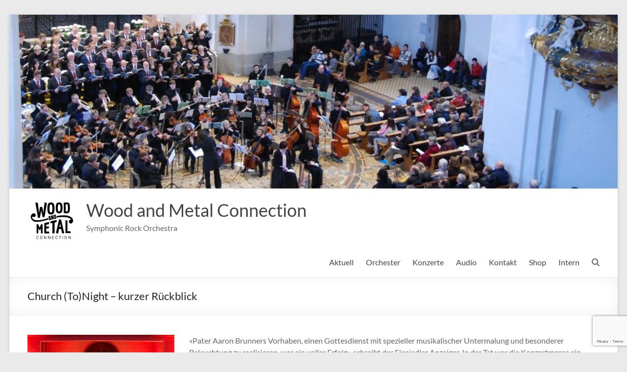

--- FILE ---
content_type: text/html; charset=UTF-8
request_url: https://www.wmc-einsiedeln.ch/church-tonight-kurzer-rueckblick/
body_size: 14121
content:
<!DOCTYPE html>
<!--[if IE 7]>
<html class="ie ie7" lang="de">
<![endif]-->
<!--[if IE 8]>
<html class="ie ie8" lang="de">
<![endif]-->
<!--[if !(IE 7) & !(IE 8)]><!-->
<html lang="de">
<!--<![endif]-->
<head>
	<meta charset="UTF-8" />
	<meta name="viewport" content="width=device-width, initial-scale=1">
	<link rel="profile" href="http://gmpg.org/xfn/11" />
	<title>Church (To)Night – kurzer Rückblick &#8211; Wood and Metal Connection</title>
<meta name='robots' content='max-image-preview:large' />
<link rel="alternate" type="application/rss+xml" title="Wood and Metal Connection &raquo; Feed" href="https://www.wmc-einsiedeln.ch/feed/" />
<link rel="alternate" type="application/rss+xml" title="Wood and Metal Connection &raquo; Kommentar-Feed" href="https://www.wmc-einsiedeln.ch/comments/feed/" />
<link rel="alternate" title="oEmbed (JSON)" type="application/json+oembed" href="https://www.wmc-einsiedeln.ch/wp-json/oembed/1.0/embed?url=https%3A%2F%2Fwww.wmc-einsiedeln.ch%2Fchurch-tonight-kurzer-rueckblick%2F" />
<link rel="alternate" title="oEmbed (XML)" type="text/xml+oembed" href="https://www.wmc-einsiedeln.ch/wp-json/oembed/1.0/embed?url=https%3A%2F%2Fwww.wmc-einsiedeln.ch%2Fchurch-tonight-kurzer-rueckblick%2F&#038;format=xml" />
<style id='wp-img-auto-sizes-contain-inline-css' type='text/css'>
img:is([sizes=auto i],[sizes^="auto," i]){contain-intrinsic-size:3000px 1500px}
/*# sourceURL=wp-img-auto-sizes-contain-inline-css */
</style>
<style id='wp-emoji-styles-inline-css' type='text/css'>

	img.wp-smiley, img.emoji {
		display: inline !important;
		border: none !important;
		box-shadow: none !important;
		height: 1em !important;
		width: 1em !important;
		margin: 0 0.07em !important;
		vertical-align: -0.1em !important;
		background: none !important;
		padding: 0 !important;
	}
/*# sourceURL=wp-emoji-styles-inline-css */
</style>
<style id='wp-block-library-inline-css' type='text/css'>
:root{--wp-block-synced-color:#7a00df;--wp-block-synced-color--rgb:122,0,223;--wp-bound-block-color:var(--wp-block-synced-color);--wp-editor-canvas-background:#ddd;--wp-admin-theme-color:#007cba;--wp-admin-theme-color--rgb:0,124,186;--wp-admin-theme-color-darker-10:#006ba1;--wp-admin-theme-color-darker-10--rgb:0,107,160.5;--wp-admin-theme-color-darker-20:#005a87;--wp-admin-theme-color-darker-20--rgb:0,90,135;--wp-admin-border-width-focus:2px}@media (min-resolution:192dpi){:root{--wp-admin-border-width-focus:1.5px}}.wp-element-button{cursor:pointer}:root .has-very-light-gray-background-color{background-color:#eee}:root .has-very-dark-gray-background-color{background-color:#313131}:root .has-very-light-gray-color{color:#eee}:root .has-very-dark-gray-color{color:#313131}:root .has-vivid-green-cyan-to-vivid-cyan-blue-gradient-background{background:linear-gradient(135deg,#00d084,#0693e3)}:root .has-purple-crush-gradient-background{background:linear-gradient(135deg,#34e2e4,#4721fb 50%,#ab1dfe)}:root .has-hazy-dawn-gradient-background{background:linear-gradient(135deg,#faaca8,#dad0ec)}:root .has-subdued-olive-gradient-background{background:linear-gradient(135deg,#fafae1,#67a671)}:root .has-atomic-cream-gradient-background{background:linear-gradient(135deg,#fdd79a,#004a59)}:root .has-nightshade-gradient-background{background:linear-gradient(135deg,#330968,#31cdcf)}:root .has-midnight-gradient-background{background:linear-gradient(135deg,#020381,#2874fc)}:root{--wp--preset--font-size--normal:16px;--wp--preset--font-size--huge:42px}.has-regular-font-size{font-size:1em}.has-larger-font-size{font-size:2.625em}.has-normal-font-size{font-size:var(--wp--preset--font-size--normal)}.has-huge-font-size{font-size:var(--wp--preset--font-size--huge)}.has-text-align-center{text-align:center}.has-text-align-left{text-align:left}.has-text-align-right{text-align:right}.has-fit-text{white-space:nowrap!important}#end-resizable-editor-section{display:none}.aligncenter{clear:both}.items-justified-left{justify-content:flex-start}.items-justified-center{justify-content:center}.items-justified-right{justify-content:flex-end}.items-justified-space-between{justify-content:space-between}.screen-reader-text{border:0;clip-path:inset(50%);height:1px;margin:-1px;overflow:hidden;padding:0;position:absolute;width:1px;word-wrap:normal!important}.screen-reader-text:focus{background-color:#ddd;clip-path:none;color:#444;display:block;font-size:1em;height:auto;left:5px;line-height:normal;padding:15px 23px 14px;text-decoration:none;top:5px;width:auto;z-index:100000}html :where(.has-border-color){border-style:solid}html :where([style*=border-top-color]){border-top-style:solid}html :where([style*=border-right-color]){border-right-style:solid}html :where([style*=border-bottom-color]){border-bottom-style:solid}html :where([style*=border-left-color]){border-left-style:solid}html :where([style*=border-width]){border-style:solid}html :where([style*=border-top-width]){border-top-style:solid}html :where([style*=border-right-width]){border-right-style:solid}html :where([style*=border-bottom-width]){border-bottom-style:solid}html :where([style*=border-left-width]){border-left-style:solid}html :where(img[class*=wp-image-]){height:auto;max-width:100%}:where(figure){margin:0 0 1em}html :where(.is-position-sticky){--wp-admin--admin-bar--position-offset:var(--wp-admin--admin-bar--height,0px)}@media screen and (max-width:600px){html :where(.is-position-sticky){--wp-admin--admin-bar--position-offset:0px}}

/*# sourceURL=wp-block-library-inline-css */
</style><style id='global-styles-inline-css' type='text/css'>
:root{--wp--preset--aspect-ratio--square: 1;--wp--preset--aspect-ratio--4-3: 4/3;--wp--preset--aspect-ratio--3-4: 3/4;--wp--preset--aspect-ratio--3-2: 3/2;--wp--preset--aspect-ratio--2-3: 2/3;--wp--preset--aspect-ratio--16-9: 16/9;--wp--preset--aspect-ratio--9-16: 9/16;--wp--preset--color--black: #000000;--wp--preset--color--cyan-bluish-gray: #abb8c3;--wp--preset--color--white: #ffffff;--wp--preset--color--pale-pink: #f78da7;--wp--preset--color--vivid-red: #cf2e2e;--wp--preset--color--luminous-vivid-orange: #ff6900;--wp--preset--color--luminous-vivid-amber: #fcb900;--wp--preset--color--light-green-cyan: #7bdcb5;--wp--preset--color--vivid-green-cyan: #00d084;--wp--preset--color--pale-cyan-blue: #8ed1fc;--wp--preset--color--vivid-cyan-blue: #0693e3;--wp--preset--color--vivid-purple: #9b51e0;--wp--preset--gradient--vivid-cyan-blue-to-vivid-purple: linear-gradient(135deg,rgb(6,147,227) 0%,rgb(155,81,224) 100%);--wp--preset--gradient--light-green-cyan-to-vivid-green-cyan: linear-gradient(135deg,rgb(122,220,180) 0%,rgb(0,208,130) 100%);--wp--preset--gradient--luminous-vivid-amber-to-luminous-vivid-orange: linear-gradient(135deg,rgb(252,185,0) 0%,rgb(255,105,0) 100%);--wp--preset--gradient--luminous-vivid-orange-to-vivid-red: linear-gradient(135deg,rgb(255,105,0) 0%,rgb(207,46,46) 100%);--wp--preset--gradient--very-light-gray-to-cyan-bluish-gray: linear-gradient(135deg,rgb(238,238,238) 0%,rgb(169,184,195) 100%);--wp--preset--gradient--cool-to-warm-spectrum: linear-gradient(135deg,rgb(74,234,220) 0%,rgb(151,120,209) 20%,rgb(207,42,186) 40%,rgb(238,44,130) 60%,rgb(251,105,98) 80%,rgb(254,248,76) 100%);--wp--preset--gradient--blush-light-purple: linear-gradient(135deg,rgb(255,206,236) 0%,rgb(152,150,240) 100%);--wp--preset--gradient--blush-bordeaux: linear-gradient(135deg,rgb(254,205,165) 0%,rgb(254,45,45) 50%,rgb(107,0,62) 100%);--wp--preset--gradient--luminous-dusk: linear-gradient(135deg,rgb(255,203,112) 0%,rgb(199,81,192) 50%,rgb(65,88,208) 100%);--wp--preset--gradient--pale-ocean: linear-gradient(135deg,rgb(255,245,203) 0%,rgb(182,227,212) 50%,rgb(51,167,181) 100%);--wp--preset--gradient--electric-grass: linear-gradient(135deg,rgb(202,248,128) 0%,rgb(113,206,126) 100%);--wp--preset--gradient--midnight: linear-gradient(135deg,rgb(2,3,129) 0%,rgb(40,116,252) 100%);--wp--preset--font-size--small: 13px;--wp--preset--font-size--medium: 20px;--wp--preset--font-size--large: 36px;--wp--preset--font-size--x-large: 42px;--wp--preset--spacing--20: 0.44rem;--wp--preset--spacing--30: 0.67rem;--wp--preset--spacing--40: 1rem;--wp--preset--spacing--50: 1.5rem;--wp--preset--spacing--60: 2.25rem;--wp--preset--spacing--70: 3.38rem;--wp--preset--spacing--80: 5.06rem;--wp--preset--shadow--natural: 6px 6px 9px rgba(0, 0, 0, 0.2);--wp--preset--shadow--deep: 12px 12px 50px rgba(0, 0, 0, 0.4);--wp--preset--shadow--sharp: 6px 6px 0px rgba(0, 0, 0, 0.2);--wp--preset--shadow--outlined: 6px 6px 0px -3px rgb(255, 255, 255), 6px 6px rgb(0, 0, 0);--wp--preset--shadow--crisp: 6px 6px 0px rgb(0, 0, 0);}:root { --wp--style--global--content-size: 760px;--wp--style--global--wide-size: 1160px; }:where(body) { margin: 0; }.wp-site-blocks > .alignleft { float: left; margin-right: 2em; }.wp-site-blocks > .alignright { float: right; margin-left: 2em; }.wp-site-blocks > .aligncenter { justify-content: center; margin-left: auto; margin-right: auto; }:where(.wp-site-blocks) > * { margin-block-start: 24px; margin-block-end: 0; }:where(.wp-site-blocks) > :first-child { margin-block-start: 0; }:where(.wp-site-blocks) > :last-child { margin-block-end: 0; }:root { --wp--style--block-gap: 24px; }:root :where(.is-layout-flow) > :first-child{margin-block-start: 0;}:root :where(.is-layout-flow) > :last-child{margin-block-end: 0;}:root :where(.is-layout-flow) > *{margin-block-start: 24px;margin-block-end: 0;}:root :where(.is-layout-constrained) > :first-child{margin-block-start: 0;}:root :where(.is-layout-constrained) > :last-child{margin-block-end: 0;}:root :where(.is-layout-constrained) > *{margin-block-start: 24px;margin-block-end: 0;}:root :where(.is-layout-flex){gap: 24px;}:root :where(.is-layout-grid){gap: 24px;}.is-layout-flow > .alignleft{float: left;margin-inline-start: 0;margin-inline-end: 2em;}.is-layout-flow > .alignright{float: right;margin-inline-start: 2em;margin-inline-end: 0;}.is-layout-flow > .aligncenter{margin-left: auto !important;margin-right: auto !important;}.is-layout-constrained > .alignleft{float: left;margin-inline-start: 0;margin-inline-end: 2em;}.is-layout-constrained > .alignright{float: right;margin-inline-start: 2em;margin-inline-end: 0;}.is-layout-constrained > .aligncenter{margin-left: auto !important;margin-right: auto !important;}.is-layout-constrained > :where(:not(.alignleft):not(.alignright):not(.alignfull)){max-width: var(--wp--style--global--content-size);margin-left: auto !important;margin-right: auto !important;}.is-layout-constrained > .alignwide{max-width: var(--wp--style--global--wide-size);}body .is-layout-flex{display: flex;}.is-layout-flex{flex-wrap: wrap;align-items: center;}.is-layout-flex > :is(*, div){margin: 0;}body .is-layout-grid{display: grid;}.is-layout-grid > :is(*, div){margin: 0;}body{padding-top: 0px;padding-right: 0px;padding-bottom: 0px;padding-left: 0px;}a:where(:not(.wp-element-button)){text-decoration: underline;}:root :where(.wp-element-button, .wp-block-button__link){background-color: #32373c;border-width: 0;color: #fff;font-family: inherit;font-size: inherit;font-style: inherit;font-weight: inherit;letter-spacing: inherit;line-height: inherit;padding-top: calc(0.667em + 2px);padding-right: calc(1.333em + 2px);padding-bottom: calc(0.667em + 2px);padding-left: calc(1.333em + 2px);text-decoration: none;text-transform: inherit;}.has-black-color{color: var(--wp--preset--color--black) !important;}.has-cyan-bluish-gray-color{color: var(--wp--preset--color--cyan-bluish-gray) !important;}.has-white-color{color: var(--wp--preset--color--white) !important;}.has-pale-pink-color{color: var(--wp--preset--color--pale-pink) !important;}.has-vivid-red-color{color: var(--wp--preset--color--vivid-red) !important;}.has-luminous-vivid-orange-color{color: var(--wp--preset--color--luminous-vivid-orange) !important;}.has-luminous-vivid-amber-color{color: var(--wp--preset--color--luminous-vivid-amber) !important;}.has-light-green-cyan-color{color: var(--wp--preset--color--light-green-cyan) !important;}.has-vivid-green-cyan-color{color: var(--wp--preset--color--vivid-green-cyan) !important;}.has-pale-cyan-blue-color{color: var(--wp--preset--color--pale-cyan-blue) !important;}.has-vivid-cyan-blue-color{color: var(--wp--preset--color--vivid-cyan-blue) !important;}.has-vivid-purple-color{color: var(--wp--preset--color--vivid-purple) !important;}.has-black-background-color{background-color: var(--wp--preset--color--black) !important;}.has-cyan-bluish-gray-background-color{background-color: var(--wp--preset--color--cyan-bluish-gray) !important;}.has-white-background-color{background-color: var(--wp--preset--color--white) !important;}.has-pale-pink-background-color{background-color: var(--wp--preset--color--pale-pink) !important;}.has-vivid-red-background-color{background-color: var(--wp--preset--color--vivid-red) !important;}.has-luminous-vivid-orange-background-color{background-color: var(--wp--preset--color--luminous-vivid-orange) !important;}.has-luminous-vivid-amber-background-color{background-color: var(--wp--preset--color--luminous-vivid-amber) !important;}.has-light-green-cyan-background-color{background-color: var(--wp--preset--color--light-green-cyan) !important;}.has-vivid-green-cyan-background-color{background-color: var(--wp--preset--color--vivid-green-cyan) !important;}.has-pale-cyan-blue-background-color{background-color: var(--wp--preset--color--pale-cyan-blue) !important;}.has-vivid-cyan-blue-background-color{background-color: var(--wp--preset--color--vivid-cyan-blue) !important;}.has-vivid-purple-background-color{background-color: var(--wp--preset--color--vivid-purple) !important;}.has-black-border-color{border-color: var(--wp--preset--color--black) !important;}.has-cyan-bluish-gray-border-color{border-color: var(--wp--preset--color--cyan-bluish-gray) !important;}.has-white-border-color{border-color: var(--wp--preset--color--white) !important;}.has-pale-pink-border-color{border-color: var(--wp--preset--color--pale-pink) !important;}.has-vivid-red-border-color{border-color: var(--wp--preset--color--vivid-red) !important;}.has-luminous-vivid-orange-border-color{border-color: var(--wp--preset--color--luminous-vivid-orange) !important;}.has-luminous-vivid-amber-border-color{border-color: var(--wp--preset--color--luminous-vivid-amber) !important;}.has-light-green-cyan-border-color{border-color: var(--wp--preset--color--light-green-cyan) !important;}.has-vivid-green-cyan-border-color{border-color: var(--wp--preset--color--vivid-green-cyan) !important;}.has-pale-cyan-blue-border-color{border-color: var(--wp--preset--color--pale-cyan-blue) !important;}.has-vivid-cyan-blue-border-color{border-color: var(--wp--preset--color--vivid-cyan-blue) !important;}.has-vivid-purple-border-color{border-color: var(--wp--preset--color--vivid-purple) !important;}.has-vivid-cyan-blue-to-vivid-purple-gradient-background{background: var(--wp--preset--gradient--vivid-cyan-blue-to-vivid-purple) !important;}.has-light-green-cyan-to-vivid-green-cyan-gradient-background{background: var(--wp--preset--gradient--light-green-cyan-to-vivid-green-cyan) !important;}.has-luminous-vivid-amber-to-luminous-vivid-orange-gradient-background{background: var(--wp--preset--gradient--luminous-vivid-amber-to-luminous-vivid-orange) !important;}.has-luminous-vivid-orange-to-vivid-red-gradient-background{background: var(--wp--preset--gradient--luminous-vivid-orange-to-vivid-red) !important;}.has-very-light-gray-to-cyan-bluish-gray-gradient-background{background: var(--wp--preset--gradient--very-light-gray-to-cyan-bluish-gray) !important;}.has-cool-to-warm-spectrum-gradient-background{background: var(--wp--preset--gradient--cool-to-warm-spectrum) !important;}.has-blush-light-purple-gradient-background{background: var(--wp--preset--gradient--blush-light-purple) !important;}.has-blush-bordeaux-gradient-background{background: var(--wp--preset--gradient--blush-bordeaux) !important;}.has-luminous-dusk-gradient-background{background: var(--wp--preset--gradient--luminous-dusk) !important;}.has-pale-ocean-gradient-background{background: var(--wp--preset--gradient--pale-ocean) !important;}.has-electric-grass-gradient-background{background: var(--wp--preset--gradient--electric-grass) !important;}.has-midnight-gradient-background{background: var(--wp--preset--gradient--midnight) !important;}.has-small-font-size{font-size: var(--wp--preset--font-size--small) !important;}.has-medium-font-size{font-size: var(--wp--preset--font-size--medium) !important;}.has-large-font-size{font-size: var(--wp--preset--font-size--large) !important;}.has-x-large-font-size{font-size: var(--wp--preset--font-size--x-large) !important;}
/*# sourceURL=global-styles-inline-css */
</style>

<link rel='stylesheet' id='contact-form-7-css' href='https://www.wmc-einsiedeln.ch/wp-content/plugins/contact-form-7/includes/css/styles.css?ver=6.1.4' type='text/css' media='all' />
<link rel='stylesheet' id='font-awesome-4-css' href='https://www.wmc-einsiedeln.ch/wp-content/themes/spacious/font-awesome/library/font-awesome/css/v4-shims.min.css?ver=4.7.0' type='text/css' media='all' />
<link rel='stylesheet' id='font-awesome-all-css' href='https://www.wmc-einsiedeln.ch/wp-content/themes/spacious/font-awesome/library/font-awesome/css/all.min.css?ver=6.7.2' type='text/css' media='all' />
<link rel='stylesheet' id='font-awesome-solid-css' href='https://www.wmc-einsiedeln.ch/wp-content/themes/spacious/font-awesome/library/font-awesome/css/solid.min.css?ver=6.7.2' type='text/css' media='all' />
<link rel='stylesheet' id='font-awesome-regular-css' href='https://www.wmc-einsiedeln.ch/wp-content/themes/spacious/font-awesome/library/font-awesome/css/regular.min.css?ver=6.7.2' type='text/css' media='all' />
<link rel='stylesheet' id='font-awesome-brands-css' href='https://www.wmc-einsiedeln.ch/wp-content/themes/spacious/font-awesome/library/font-awesome/css/brands.min.css?ver=6.7.2' type='text/css' media='all' />
<link rel='stylesheet' id='spacious_style-css' href='https://www.wmc-einsiedeln.ch/wp-content/themes/spacious/style.css?ver=6.9' type='text/css' media='all' />
<style id='spacious_style-inline-css' type='text/css'>
.previous a:hover, .next a:hover, a, #site-title a:hover, .main-navigation ul li.current_page_item a, .main-navigation ul li:hover > a, .main-navigation ul li ul li a:hover, .main-navigation ul li ul li:hover > a, .main-navigation ul li.current-menu-item ul li a:hover, .main-navigation ul li:hover > .sub-toggle, .main-navigation a:hover, .main-navigation ul li.current-menu-item a, .main-navigation ul li.current_page_ancestor a, .main-navigation ul li.current-menu-ancestor a, .main-navigation ul li.current_page_item a, .main-navigation ul li:hover > a, .small-menu a:hover, .small-menu ul li.current-menu-item a, .small-menu ul li.current_page_ancestor a, .small-menu ul li.current-menu-ancestor a, .small-menu ul li.current_page_item a, .small-menu ul li:hover > a, .breadcrumb a:hover, .tg-one-half .widget-title a:hover, .tg-one-third .widget-title a:hover, .tg-one-fourth .widget-title a:hover, .pagination a span:hover, #content .comments-area a.comment-permalink:hover, .comments-area .comment-author-link a:hover, .comment .comment-reply-link:hover, .nav-previous a:hover, .nav-next a:hover, #wp-calendar #today, .footer-widgets-area a:hover, .footer-socket-wrapper .copyright a:hover, .read-more, .more-link, .post .entry-title a:hover, .page .entry-title a:hover, .post .entry-meta a:hover, .type-page .entry-meta a:hover, .single #content .tags a:hover, .widget_testimonial .testimonial-icon:before, .header-action .search-wrapper:hover .fa{color:#ff9c3a;}.spacious-button, input[type="reset"], input[type="button"], input[type="submit"], button, #featured-slider .slider-read-more-button, #controllers a:hover, #controllers a.active, .pagination span ,.site-header .menu-toggle:hover, .call-to-action-button, .comments-area .comment-author-link span, a#back-top:before, .post .entry-meta .read-more-link, a#scroll-up, .search-form span, .main-navigation .tg-header-button-wrap.button-one a{background-color:#ff9c3a;}.main-small-navigation li:hover, .main-small-navigation ul > .current_page_item, .main-small-navigation ul > .current-menu-item, .spacious-woocommerce-cart-views .cart-value{background:#ff9c3a;}.main-navigation ul li ul, .widget_testimonial .testimonial-post{border-top-color:#ff9c3a;}blockquote, .call-to-action-content-wrapper{border-left-color:#ff9c3a;}.site-header .menu-toggle:hover.entry-meta a.read-more:hover,#featured-slider .slider-read-more-button:hover,.call-to-action-button:hover,.entry-meta .read-more-link:hover,.spacious-button:hover, input[type="reset"]:hover, input[type="button"]:hover, input[type="submit"]:hover, button:hover{background:#cd6a08;}.pagination a span:hover, .main-navigation .tg-header-button-wrap.button-one a{border-color:#ff9c3a;}.widget-title span{border-bottom-color:#ff9c3a;}.widget_service_block a.more-link:hover, .widget_featured_single_post a.read-more:hover,#secondary a:hover,logged-in-as:hover  a,.single-page p a:hover{color:#cd6a08;}.main-navigation .tg-header-button-wrap.button-one a:hover{background-color:#cd6a08;}
/*# sourceURL=spacious_style-inline-css */
</style>
<link rel='stylesheet' id='spacious-genericons-css' href='https://www.wmc-einsiedeln.ch/wp-content/themes/spacious/genericons/genericons.css?ver=3.3.1' type='text/css' media='all' />
<link rel='stylesheet' id='spacious-font-awesome-css' href='https://www.wmc-einsiedeln.ch/wp-content/themes/spacious/font-awesome/css/font-awesome.min.css?ver=4.7.1' type='text/css' media='all' />
<script type="text/javascript" src="https://www.wmc-einsiedeln.ch/wp-includes/js/jquery/jquery.min.js?ver=3.7.1" id="jquery-core-js"></script>
<script type="text/javascript" src="https://www.wmc-einsiedeln.ch/wp-includes/js/jquery/jquery-migrate.min.js?ver=3.4.1" id="jquery-migrate-js"></script>
<script type="text/javascript" src="https://www.wmc-einsiedeln.ch/wp-content/themes/spacious/js/spacious-custom.js?ver=6.9" id="spacious-custom-js"></script>
<link rel="https://api.w.org/" href="https://www.wmc-einsiedeln.ch/wp-json/" /><link rel="alternate" title="JSON" type="application/json" href="https://www.wmc-einsiedeln.ch/wp-json/wp/v2/posts/209" /><link rel="EditURI" type="application/rsd+xml" title="RSD" href="https://www.wmc-einsiedeln.ch/xmlrpc.php?rsd" />
<meta name="generator" content="WordPress 6.9" />
<link rel="canonical" href="https://www.wmc-einsiedeln.ch/church-tonight-kurzer-rueckblick/" />
<link rel='shortlink' href='https://www.wmc-einsiedeln.ch/?p=209' />
		<style type="text/css"> blockquote { border-left: 3px solid #ff9c3a; }
			.spacious-button, input[type="reset"], input[type="button"], input[type="submit"], button { background-color: #ff9c3a; }
			.previous a:hover, .next a:hover { 	color: #ff9c3a; }
			a { color: #ff9c3a; }
			#site-title a:hover { color: #ff9c3a; }
			.main-navigation ul li.current_page_item a, .main-navigation ul li:hover > a { color: #ff9c3a; }
			.main-navigation ul li ul { border-top: 1px solid #ff9c3a; }
			.main-navigation ul li ul li a:hover, .main-navigation ul li ul li:hover > a, .main-navigation ul li.current-menu-item ul li a:hover, .main-navigation ul li:hover > .sub-toggle { color: #ff9c3a; }
			.site-header .menu-toggle:hover.entry-meta a.read-more:hover,#featured-slider .slider-read-more-button:hover,.call-to-action-button:hover,.entry-meta .read-more-link:hover,.spacious-button:hover, input[type="reset"]:hover, input[type="button"]:hover, input[type="submit"]:hover, button:hover { background: #cd6a08; }
			.main-small-navigation li:hover { background: #ff9c3a; }
			.main-small-navigation ul > .current_page_item, .main-small-navigation ul > .current-menu-item { background: #ff9c3a; }
			.main-navigation a:hover, .main-navigation ul li.current-menu-item a, .main-navigation ul li.current_page_ancestor a, .main-navigation ul li.current-menu-ancestor a, .main-navigation ul li.current_page_item a, .main-navigation ul li:hover > a  { color: #ff9c3a; }
			.small-menu a:hover, .small-menu ul li.current-menu-item a, .small-menu ul li.current_page_ancestor a, .small-menu ul li.current-menu-ancestor a, .small-menu ul li.current_page_item a, .small-menu ul li:hover > a { color: #ff9c3a; }
			#featured-slider .slider-read-more-button { background-color: #ff9c3a; }
			#controllers a:hover, #controllers a.active { background-color: #ff9c3a; color: #ff9c3a; }
			.widget_service_block a.more-link:hover, .widget_featured_single_post a.read-more:hover,#secondary a:hover,logged-in-as:hover  a,.single-page p a:hover{ color: #cd6a08; }
			.breadcrumb a:hover { color: #ff9c3a; }
			.tg-one-half .widget-title a:hover, .tg-one-third .widget-title a:hover, .tg-one-fourth .widget-title a:hover { color: #ff9c3a; }
			.pagination span ,.site-header .menu-toggle:hover{ background-color: #ff9c3a; }
			.pagination a span:hover { color: #ff9c3a; border-color: #ff9c3a; }
			.widget_testimonial .testimonial-post { border-color: #ff9c3a #EAEAEA #EAEAEA #EAEAEA; }
			.call-to-action-content-wrapper { border-color: #EAEAEA #EAEAEA #EAEAEA #ff9c3a; }
			.call-to-action-button { background-color: #ff9c3a; }
			#content .comments-area a.comment-permalink:hover { color: #ff9c3a; }
			.comments-area .comment-author-link a:hover { color: #ff9c3a; }
			.comments-area .comment-author-link span { background-color: #ff9c3a; }
			.comment .comment-reply-link:hover { color: #ff9c3a; }
			.nav-previous a:hover, .nav-next a:hover { color: #ff9c3a; }
			#wp-calendar #today { color: #ff9c3a; }
			.widget-title span { border-bottom: 2px solid #ff9c3a; }
			.footer-widgets-area a:hover { color: #ff9c3a !important; }
			.footer-socket-wrapper .copyright a:hover { color: #ff9c3a; }
			a#back-top:before { background-color: #ff9c3a; }
			.read-more, .more-link { color: #ff9c3a; }
			.post .entry-title a:hover, .page .entry-title a:hover { color: #ff9c3a; }
			.post .entry-meta .read-more-link { background-color: #ff9c3a; }
			.post .entry-meta a:hover, .type-page .entry-meta a:hover { color: #ff9c3a; }
			.single #content .tags a:hover { color: #ff9c3a; }
			.widget_testimonial .testimonial-icon:before { color: #ff9c3a; }
			a#scroll-up { background-color: #ff9c3a; }
			.search-form span { background-color: #ff9c3a; }.header-action .search-wrapper:hover .fa{ color: #ff9c3a} .spacious-woocommerce-cart-views .cart-value { background:#ff9c3a}.main-navigation .tg-header-button-wrap.button-one a{background-color:#ff9c3a} .main-navigation .tg-header-button-wrap.button-one a{border-color:#ff9c3a}.main-navigation .tg-header-button-wrap.button-one a:hover{background-color:#cd6a08}.main-navigation .tg-header-button-wrap.button-one a:hover{border-color:#cd6a08}</style>
		</head>

<body class="wp-singular post-template-default single single-post postid-209 single-format-standard wp-custom-logo wp-embed-responsive wp-theme-spacious no-sidebar-full-width blog-alternate-medium narrow-1218">


<div id="page" class="hfeed site">
	<a class="skip-link screen-reader-text" href="#main">Zum Inhalt springen</a>

	
	
	<header id="masthead" class="site-header clearfix spacious-header-display-one">

		
		<div id="wp-custom-header" class="wp-custom-header"><img src="https://www.wmc-einsiedeln.ch/wp-content/uploads/2015/06/cropped-DSC_0132.jpg" class="header-image" width="1000" height="286" alt="Wood and Metal Connection"></div>
		<div id="header-text-nav-container" class="">

			<div class="inner-wrap" id="spacious-header-display-one">

				<div id="header-text-nav-wrap" class="clearfix">
					<div id="header-left-section">
													<div id="header-logo-image">

								<a href="https://www.wmc-einsiedeln.ch/" class="custom-logo-link" rel="home"><img width="100" height="100" src="https://www.wmc-einsiedeln.ch/wp-content/uploads/2015/03/wmc_logo-e1427319526515.png" class="custom-logo" alt="Wood and Metal Connection" decoding="async" /></a>
							</div><!-- #header-logo-image -->

							
						<div id="header-text" class="">
															<h3 id="site-title">
									<a href="https://www.wmc-einsiedeln.ch/"
									   title="Wood and Metal Connection"
									   rel="home">Wood and Metal Connection</a>
								</h3>
														<p id="site-description">Symphonic Rock Orchestra</p>
							<!-- #site-description -->
						</div><!-- #header-text -->

					</div><!-- #header-left-section -->
					<div id="header-right-section">
						
													<div class="header-action">
																	<div class="search-wrapper">
										<div class="search">
											<i class="fa fa-search"> </i>
										</div>
										<div class="header-search-form">
											<form action="https://www.wmc-einsiedeln.ch/" class="search-form searchform clearfix" method="get">
	<div class="search-wrap">
		<input type="text" placeholder="Suchen" class="s field" name="s">
		<button class="search-icon" type="submit"></button>
	</div>
</form><!-- .searchform -->										</div>
									</div><!-- /.search-wrapper -->
															</div>
						
						
		<nav id="site-navigation" class="main-navigation clearfix   " role="navigation">
			<p class="menu-toggle">
				<span class="screen-reader-text">Menü</span>
			</p>
			<div class="menu-primary-container"><ul id="menu-wmc" class="menu"><li id="menu-item-1799" class="menu-item menu-item-type-custom menu-item-object-custom menu-item-home menu-item-1799"><a href="https://www.wmc-einsiedeln.ch/">Aktuell</a></li>
<li id="menu-item-2376" class="menu-item menu-item-type-post_type menu-item-object-page menu-item-has-children menu-item-2376"><a href="https://www.wmc-einsiedeln.ch/portraet/">Orchester</a>
<ul class="sub-menu">
	<li id="menu-item-755" class="menu-item menu-item-type-post_type menu-item-object-page menu-item-755"><a href="https://www.wmc-einsiedeln.ch/portraet/">Porträt</a></li>
	<li id="menu-item-127" class="menu-item menu-item-type-post_type menu-item-object-page menu-item-127"><a href="https://www.wmc-einsiedeln.ch/besetzung/musikalische-leitung/">Musikalische Leitung</a></li>
	<li id="menu-item-122" class="menu-item menu-item-type-post_type menu-item-object-page menu-item-122"><a href="https://www.wmc-einsiedeln.ch/besetzung/">Besetzung</a></li>
</ul>
</li>
<li id="menu-item-267" class="menu-item menu-item-type-post_type menu-item-object-page menu-item-has-children menu-item-267"><a href="https://www.wmc-einsiedeln.ch/vorschau/konzert/">Konzerte</a>
<ul class="sub-menu">
	<li id="menu-item-270" class="menu-item menu-item-type-post_type menu-item-object-page menu-item-270"><a href="https://www.wmc-einsiedeln.ch/vorschau/">Nächste Konzerte</a></li>
	<li id="menu-item-257" class="menu-item menu-item-type-post_type menu-item-object-page menu-item-257"><a href="https://www.wmc-einsiedeln.ch/rueckschau/">Bisherige Konzerte</a></li>
	<li id="menu-item-119" class="menu-item menu-item-type-post_type menu-item-object-page menu-item-119"><a href="https://www.wmc-einsiedeln.ch/probenplan/">Probenplan</a></li>
</ul>
</li>
<li id="menu-item-118" class="menu-item menu-item-type-post_type menu-item-object-page menu-item-118"><a href="https://www.wmc-einsiedeln.ch/audio/">Audio</a></li>
<li id="menu-item-121" class="menu-item menu-item-type-post_type menu-item-object-page menu-item-has-children menu-item-121"><a href="https://www.wmc-einsiedeln.ch/kontakt/">Kontakt</a>
<ul class="sub-menu">
	<li id="menu-item-290" class="menu-item menu-item-type-post_type menu-item-object-page menu-item-290"><a href="https://www.wmc-einsiedeln.ch/kontaktformular/">Kontaktformular</a></li>
	<li id="menu-item-289" class="menu-item menu-item-type-post_type menu-item-object-page menu-item-289"><a href="https://www.wmc-einsiedeln.ch/newsletter-bestellen/">Newsletter bestellen</a></li>
	<li id="menu-item-1235" class="menu-item menu-item-type-post_type menu-item-object-page menu-item-1235"><a href="https://www.wmc-einsiedeln.ch/kontakt/goenner-werden/">Gönner werden</a></li>
	<li id="menu-item-1274" class="menu-item menu-item-type-post_type menu-item-object-page menu-item-privacy-policy menu-item-1274"><a rel="privacy-policy" href="https://www.wmc-einsiedeln.ch/datenschutzerklaerung/">Datenschutzerklärung</a></li>
</ul>
</li>
<li id="menu-item-2592" class="menu-item menu-item-type-post_type menu-item-object-page menu-item-2592"><a href="https://www.wmc-einsiedeln.ch/shop/">Shop</a></li>
<li id="menu-item-152" class="menu-item menu-item-type-post_type menu-item-object-page menu-item-152"><a href="https://www.wmc-einsiedeln.ch/intern/">Intern</a></li>
</ul></div>		</nav>

		
					</div><!-- #header-right-section -->

				</div><!-- #header-text-nav-wrap -->
			</div><!-- .inner-wrap -->
					</div><!-- #header-text-nav-container -->

		
						<div class="header-post-title-container clearfix">
					<div class="inner-wrap">
						<div class="post-title-wrapper">
																								<h1 class="header-post-title-class">Church (To)Night – kurzer Rückblick</h1>
																						</div>
											</div>
				</div>
					</header>
			<div id="main" class="clearfix">
		<div class="inner-wrap">

	
	<div id="primary">
		<div id="content" class="clearfix">
			
				
<article id="post-209" class="post-209 post type-post status-publish format-standard has-post-thumbnail hentry category-konzertrueckblick">
		<div class="entry-content clearfix">
		<p><a href="https://www.wmc-einsiedeln.ch/wp-content/uploads/2015/06/2011-04-02l-Church2Nightaa.jpg"><img decoding="async" class="alignleft size-medium wp-image-80" src="https://www.wmc-einsiedeln.ch/wp-content/uploads/2015/06/2011-04-02l-Church2Nightaa-300x225.jpg" alt="2011-04-02l Church2Nightaa" width="300" height="225" srcset="https://www.wmc-einsiedeln.ch/wp-content/uploads/2015/06/2011-04-02l-Church2Nightaa-300x225.jpg 300w, https://www.wmc-einsiedeln.ch/wp-content/uploads/2015/06/2011-04-02l-Church2Nightaa.jpg 1000w" sizes="(max-width: 300px) 100vw, 300px" /></a>«Pater Aaron Brunners Vorhaben, einen Gottesdienst mit spezieller musikalischer Untermalung und besonderer Beleuchtung zu realisieren, war ein voller Erfolg», schreibt der Einsiedler Anzeiger. In der Tat war die Konzertmesse ein Highlight, sowohl für das Publikum als auch für uns Musikerinnen und Musiker von Wood and Metal Connection. Den gesamten EA-Artikel finden Sie <a href="https://www.wmc-einsiedeln.ch/File/pdf/EinsiedlerAnzeiger_Church2Night_050411.pdf" target="_blank" rel="noopener">hier</a>.</p>
<div class="extra-hatom-entry-title"><span class="entry-title">Church (To)Night – kurzer Rückblick</span></div>	</div>

	<footer class="entry-meta-bar clearfix"><div class="entry-meta clearfix">
			<span class="by-author author vcard"><a class="url fn n"
			                                        href="https://www.wmc-einsiedeln.ch/author/steffi/">Steffi</a></span>

			<span class="date"><a href="https://www.wmc-einsiedeln.ch/church-tonight-kurzer-rueckblick/" title="20:47" rel="bookmark"><time class="entry-date published" datetime="2011-05-28T20:47:16+02:00">28. Mai 2011</time><time class="updated" datetime="2024-01-12T14:03:17+01:00">12. Januar 2024</time></a></span>				<span class="category"><a href="https://www.wmc-einsiedeln.ch/category/konzertrueckblick/" rel="category tag">Konzertrückblick</a></span>
				</div></footer>
	</article>

						<ul class="default-wp-page clearfix">
			<li class="previous"><a href="https://www.wmc-einsiedeln.ch/maerchenwelten-in-seewen-buttikon-und-einsiedeln/" rel="prev"><span class="meta-nav">&larr;</span> Märchenwelten in Seewen, Buttikon und Einsiedeln</a></li>
			<li class="next"><a href="https://www.wmc-einsiedeln.ch/das-neue-projekt-best-of-movie-classics/" rel="next">Das neue Projekt &#8211; Best of Movie Classics <span class="meta-nav">&rarr;</span></a></li>
		</ul>
	
				
				
				
			
		</div><!-- #content -->
	</div><!-- #primary -->

	
	

</div><!-- .inner-wrap -->
</div><!-- #main -->

<footer id="colophon" class="clearfix">
	<div class="footer-widgets-wrapper">
	<div class="inner-wrap">
		<div class="footer-widgets-area clearfix">
			<div class="tg-one-fourth tg-column-1">
				<aside id="categories-3" class="widget widget_categories"><h3 class="widget-title"><span>Kategorien</span></h3>
			<ul>
					<li class="cat-item cat-item-8"><a href="https://www.wmc-einsiedeln.ch/category/konzertvorschau/">Konzertvorschau</a> (93)
</li>
	<li class="cat-item cat-item-11"><a href="https://www.wmc-einsiedeln.ch/category/proben/">Proben</a> (42)
</li>
	<li class="cat-item cat-item-9"><a href="https://www.wmc-einsiedeln.ch/category/konzertrueckblick/">Konzertrückblick</a> (29)
</li>
	<li class="cat-item cat-item-13"><a href="https://www.wmc-einsiedeln.ch/category/zeitungsberichte/">Zeitungsberichte</a> (22)
</li>
	<li class="cat-item cat-item-14"><a href="https://www.wmc-einsiedeln.ch/category/bildgalerien/">Bildgalerien</a> (14)
</li>
	<li class="cat-item cat-item-10"><a href="https://www.wmc-einsiedeln.ch/category/verein/">Verein</a> (47)
</li>
	<li class="cat-item cat-item-7"><a href="https://www.wmc-einsiedeln.ch/category/musikreise/">Musikreise</a> (9)
</li>
			</ul>

			</aside>			</div>
							<div class="tg-one-fourth tg-column-2">
					
		<aside id="recent-posts-6" class="widget widget_recent_entries">
		<h3 class="widget-title"><span>Neueste Beiträge</span></h3>
		<ul>
											<li>
					<a href="https://www.wmc-einsiedeln.ch/herbstprojekt-2026-jubilate-deo-von-dan-forrest/">Herbstprojekt 2026: Jubilate Deo von Dan Forrest</a>
									</li>
											<li>
					<a href="https://www.wmc-einsiedeln.ch/auch-die-konzerte-in-der-heimat-sind-vorbei/">Auch die Konzerte in der Heimat sind vorbei!</a>
									</li>
											<li>
					<a href="https://www.wmc-einsiedeln.ch/wmc-in-sibiu/">WMC in Sibiu</a>
									</li>
											<li>
					<a href="https://www.wmc-einsiedeln.ch/a-transylvanian-journey/">A Transylvanian Journey</a>
									</li>
											<li>
					<a href="https://www.wmc-einsiedeln.ch/30-generalversammlung/">30. Generalversammlung</a>
									</li>
					</ul>

		</aside>				</div>
										<div class="tg-one-fourth tg-after-two-blocks-clearfix tg-column-3">
					<aside id="archives-6" class="widget widget_archive"><h3 class="widget-title"><span>Archiv</span></h3>		<label class="screen-reader-text" for="archives-dropdown-6">Archiv</label>
		<select id="archives-dropdown-6" name="archive-dropdown">
			
			<option value="">Monat auswählen</option>
				<option value='https://www.wmc-einsiedeln.ch/2025/11/'> November 2025 &nbsp;(1)</option>
	<option value='https://www.wmc-einsiedeln.ch/2025/10/'> Oktober 2025 &nbsp;(2)</option>
	<option value='https://www.wmc-einsiedeln.ch/2025/09/'> September 2025 &nbsp;(2)</option>
	<option value='https://www.wmc-einsiedeln.ch/2025/07/'> Juli 2025 &nbsp;(1)</option>
	<option value='https://www.wmc-einsiedeln.ch/2025/06/'> Juni 2025 &nbsp;(1)</option>
	<option value='https://www.wmc-einsiedeln.ch/2025/05/'> Mai 2025 &nbsp;(1)</option>
	<option value='https://www.wmc-einsiedeln.ch/2025/02/'> Februar 2025 &nbsp;(2)</option>
	<option value='https://www.wmc-einsiedeln.ch/2024/12/'> Dezember 2024 &nbsp;(1)</option>
	<option value='https://www.wmc-einsiedeln.ch/2024/11/'> November 2024 &nbsp;(1)</option>
	<option value='https://www.wmc-einsiedeln.ch/2024/10/'> Oktober 2024 &nbsp;(1)</option>
	<option value='https://www.wmc-einsiedeln.ch/2024/09/'> September 2024 &nbsp;(1)</option>
	<option value='https://www.wmc-einsiedeln.ch/2024/08/'> August 2024 &nbsp;(1)</option>
	<option value='https://www.wmc-einsiedeln.ch/2024/04/'> April 2024 &nbsp;(2)</option>
	<option value='https://www.wmc-einsiedeln.ch/2024/02/'> Februar 2024 &nbsp;(1)</option>
	<option value='https://www.wmc-einsiedeln.ch/2023/10/'> Oktober 2023 &nbsp;(2)</option>
	<option value='https://www.wmc-einsiedeln.ch/2023/04/'> April 2023 &nbsp;(3)</option>
	<option value='https://www.wmc-einsiedeln.ch/2023/02/'> Februar 2023 &nbsp;(3)</option>
	<option value='https://www.wmc-einsiedeln.ch/2022/12/'> Dezember 2022 &nbsp;(1)</option>
	<option value='https://www.wmc-einsiedeln.ch/2022/11/'> November 2022 &nbsp;(1)</option>
	<option value='https://www.wmc-einsiedeln.ch/2022/10/'> Oktober 2022 &nbsp;(2)</option>
	<option value='https://www.wmc-einsiedeln.ch/2022/09/'> September 2022 &nbsp;(2)</option>
	<option value='https://www.wmc-einsiedeln.ch/2022/08/'> August 2022 &nbsp;(1)</option>
	<option value='https://www.wmc-einsiedeln.ch/2022/06/'> Juni 2022 &nbsp;(1)</option>
	<option value='https://www.wmc-einsiedeln.ch/2022/05/'> Mai 2022 &nbsp;(1)</option>
	<option value='https://www.wmc-einsiedeln.ch/2022/04/'> April 2022 &nbsp;(2)</option>
	<option value='https://www.wmc-einsiedeln.ch/2022/03/'> März 2022 &nbsp;(1)</option>
	<option value='https://www.wmc-einsiedeln.ch/2022/02/'> Februar 2022 &nbsp;(5)</option>
	<option value='https://www.wmc-einsiedeln.ch/2021/11/'> November 2021 &nbsp;(1)</option>
	<option value='https://www.wmc-einsiedeln.ch/2021/10/'> Oktober 2021 &nbsp;(4)</option>
	<option value='https://www.wmc-einsiedeln.ch/2021/09/'> September 2021 &nbsp;(1)</option>
	<option value='https://www.wmc-einsiedeln.ch/2021/08/'> August 2021 &nbsp;(1)</option>
	<option value='https://www.wmc-einsiedeln.ch/2021/05/'> Mai 2021 &nbsp;(1)</option>
	<option value='https://www.wmc-einsiedeln.ch/2020/12/'> Dezember 2020 &nbsp;(1)</option>
	<option value='https://www.wmc-einsiedeln.ch/2020/11/'> November 2020 &nbsp;(1)</option>
	<option value='https://www.wmc-einsiedeln.ch/2020/08/'> August 2020 &nbsp;(1)</option>
	<option value='https://www.wmc-einsiedeln.ch/2020/06/'> Juni 2020 &nbsp;(1)</option>
	<option value='https://www.wmc-einsiedeln.ch/2020/04/'> April 2020 &nbsp;(1)</option>
	<option value='https://www.wmc-einsiedeln.ch/2020/03/'> März 2020 &nbsp;(1)</option>
	<option value='https://www.wmc-einsiedeln.ch/2020/02/'> Februar 2020 &nbsp;(2)</option>
	<option value='https://www.wmc-einsiedeln.ch/2020/01/'> Januar 2020 &nbsp;(1)</option>
	<option value='https://www.wmc-einsiedeln.ch/2019/11/'> November 2019 &nbsp;(2)</option>
	<option value='https://www.wmc-einsiedeln.ch/2019/10/'> Oktober 2019 &nbsp;(7)</option>
	<option value='https://www.wmc-einsiedeln.ch/2019/09/'> September 2019 &nbsp;(1)</option>
	<option value='https://www.wmc-einsiedeln.ch/2019/06/'> Juni 2019 &nbsp;(4)</option>
	<option value='https://www.wmc-einsiedeln.ch/2019/05/'> Mai 2019 &nbsp;(1)</option>
	<option value='https://www.wmc-einsiedeln.ch/2019/04/'> April 2019 &nbsp;(1)</option>
	<option value='https://www.wmc-einsiedeln.ch/2019/02/'> Februar 2019 &nbsp;(1)</option>
	<option value='https://www.wmc-einsiedeln.ch/2018/12/'> Dezember 2018 &nbsp;(2)</option>
	<option value='https://www.wmc-einsiedeln.ch/2018/11/'> November 2018 &nbsp;(4)</option>
	<option value='https://www.wmc-einsiedeln.ch/2018/10/'> Oktober 2018 &nbsp;(6)</option>
	<option value='https://www.wmc-einsiedeln.ch/2018/07/'> Juli 2018 &nbsp;(2)</option>
	<option value='https://www.wmc-einsiedeln.ch/2018/06/'> Juni 2018 &nbsp;(4)</option>
	<option value='https://www.wmc-einsiedeln.ch/2018/04/'> April 2018 &nbsp;(1)</option>
	<option value='https://www.wmc-einsiedeln.ch/2018/03/'> März 2018 &nbsp;(1)</option>
	<option value='https://www.wmc-einsiedeln.ch/2018/01/'> Januar 2018 &nbsp;(1)</option>
	<option value='https://www.wmc-einsiedeln.ch/2017/11/'> November 2017 &nbsp;(1)</option>
	<option value='https://www.wmc-einsiedeln.ch/2017/10/'> Oktober 2017 &nbsp;(1)</option>
	<option value='https://www.wmc-einsiedeln.ch/2017/09/'> September 2017 &nbsp;(1)</option>
	<option value='https://www.wmc-einsiedeln.ch/2017/08/'> August 2017 &nbsp;(1)</option>
	<option value='https://www.wmc-einsiedeln.ch/2017/05/'> Mai 2017 &nbsp;(1)</option>
	<option value='https://www.wmc-einsiedeln.ch/2017/04/'> April 2017 &nbsp;(1)</option>
	<option value='https://www.wmc-einsiedeln.ch/2017/01/'> Januar 2017 &nbsp;(1)</option>
	<option value='https://www.wmc-einsiedeln.ch/2016/10/'> Oktober 2016 &nbsp;(1)</option>
	<option value='https://www.wmc-einsiedeln.ch/2016/09/'> September 2016 &nbsp;(2)</option>
	<option value='https://www.wmc-einsiedeln.ch/2016/06/'> Juni 2016 &nbsp;(1)</option>
	<option value='https://www.wmc-einsiedeln.ch/2016/04/'> April 2016 &nbsp;(4)</option>
	<option value='https://www.wmc-einsiedeln.ch/2016/03/'> März 2016 &nbsp;(2)</option>
	<option value='https://www.wmc-einsiedeln.ch/2016/01/'> Januar 2016 &nbsp;(1)</option>
	<option value='https://www.wmc-einsiedeln.ch/2015/11/'> November 2015 &nbsp;(1)</option>
	<option value='https://www.wmc-einsiedeln.ch/2015/08/'> August 2015 &nbsp;(2)</option>
	<option value='https://www.wmc-einsiedeln.ch/2015/06/'> Juni 2015 &nbsp;(1)</option>
	<option value='https://www.wmc-einsiedeln.ch/2015/02/'> Februar 2015 &nbsp;(1)</option>
	<option value='https://www.wmc-einsiedeln.ch/2014/10/'> Oktober 2014 &nbsp;(2)</option>
	<option value='https://www.wmc-einsiedeln.ch/2014/08/'> August 2014 &nbsp;(1)</option>
	<option value='https://www.wmc-einsiedeln.ch/2014/05/'> Mai 2014 &nbsp;(1)</option>
	<option value='https://www.wmc-einsiedeln.ch/2013/12/'> Dezember 2013 &nbsp;(1)</option>
	<option value='https://www.wmc-einsiedeln.ch/2013/11/'> November 2013 &nbsp;(1)</option>
	<option value='https://www.wmc-einsiedeln.ch/2013/08/'> August 2013 &nbsp;(1)</option>
	<option value='https://www.wmc-einsiedeln.ch/2013/05/'> Mai 2013 &nbsp;(2)</option>
	<option value='https://www.wmc-einsiedeln.ch/2012/09/'> September 2012 &nbsp;(1)</option>
	<option value='https://www.wmc-einsiedeln.ch/2012/01/'> Januar 2012 &nbsp;(2)</option>
	<option value='https://www.wmc-einsiedeln.ch/2011/09/'> September 2011 &nbsp;(1)</option>
	<option value='https://www.wmc-einsiedeln.ch/2011/05/'> Mai 2011 &nbsp;(1)</option>
	<option value='https://www.wmc-einsiedeln.ch/2010/11/'> November 2010 &nbsp;(1)</option>
	<option value='https://www.wmc-einsiedeln.ch/2010/04/'> April 2010 &nbsp;(1)</option>
	<option value='https://www.wmc-einsiedeln.ch/2009/09/'> September 2009 &nbsp;(1)</option>
	<option value='https://www.wmc-einsiedeln.ch/2008/10/'> Oktober 2008 &nbsp;(1)</option>
	<option value='https://www.wmc-einsiedeln.ch/2008/07/'> Juli 2008 &nbsp;(1)</option>
	<option value='https://www.wmc-einsiedeln.ch/2008/05/'> Mai 2008 &nbsp;(1)</option>
	<option value='https://www.wmc-einsiedeln.ch/2007/12/'> Dezember 2007 &nbsp;(1)</option>
	<option value='https://www.wmc-einsiedeln.ch/2007/11/'> November 2007 &nbsp;(1)</option>
	<option value='https://www.wmc-einsiedeln.ch/2007/10/'> Oktober 2007 &nbsp;(1)</option>
	<option value='https://www.wmc-einsiedeln.ch/2007/08/'> August 2007 &nbsp;(1)</option>
	<option value='https://www.wmc-einsiedeln.ch/2007/07/'> Juli 2007 &nbsp;(1)</option>
	<option value='https://www.wmc-einsiedeln.ch/2007/05/'> Mai 2007 &nbsp;(1)</option>
	<option value='https://www.wmc-einsiedeln.ch/2007/04/'> April 2007 &nbsp;(1)</option>

		</select>

			<script type="text/javascript">
/* <![CDATA[ */

( ( dropdownId ) => {
	const dropdown = document.getElementById( dropdownId );
	function onSelectChange() {
		setTimeout( () => {
			if ( 'escape' === dropdown.dataset.lastkey ) {
				return;
			}
			if ( dropdown.value ) {
				document.location.href = dropdown.value;
			}
		}, 250 );
	}
	function onKeyUp( event ) {
		if ( 'Escape' === event.key ) {
			dropdown.dataset.lastkey = 'escape';
		} else {
			delete dropdown.dataset.lastkey;
		}
	}
	function onClick() {
		delete dropdown.dataset.lastkey;
	}
	dropdown.addEventListener( 'keyup', onKeyUp );
	dropdown.addEventListener( 'click', onClick );
	dropdown.addEventListener( 'change', onSelectChange );
})( "archives-dropdown-6" );

//# sourceURL=WP_Widget_Archives%3A%3Awidget
/* ]]> */
</script>
</aside>				</div>
										<div class="tg-one-fourth tg-one-fourth-last tg-column-4">
									</div>
					</div>
	</div>
</div>
	<div class="footer-socket-wrapper clearfix">
		<div class="inner-wrap">
			<div class="footer-socket-area">
				<div class="copyright">Copyright &copy; 2026 <a href="https://www.wmc-einsiedeln.ch/" title="Wood and Metal Connection" ><span>Wood and Metal Connection</span></a>. Alle Rechte vorbehalten. Theme <a href="https://themegrill.com/themes/spacious" target="_blank" title="Spacious" rel="nofollow"><span>Spacious</span></a> von ThemeGrill. Präsentiert von: <a href="https://wordpress.org" target="_blank" title="WordPress" rel="nofollow"><span>WordPress</span></a>.</div>				<nav class="small-menu clearfix">
									</nav>
			</div>
		</div>
	</div>
</footer>
<a href="#masthead" id="scroll-up"></a>
</div><!-- #page -->

<script type="speculationrules">
{"prefetch":[{"source":"document","where":{"and":[{"href_matches":"/*"},{"not":{"href_matches":["/wp-*.php","/wp-admin/*","/wp-content/uploads/*","/wp-content/*","/wp-content/plugins/*","/wp-content/themes/spacious/*","/*\\?(.+)"]}},{"not":{"selector_matches":"a[rel~=\"nofollow\"]"}},{"not":{"selector_matches":".no-prefetch, .no-prefetch a"}}]},"eagerness":"conservative"}]}
</script>
<script type="text/javascript" src="https://www.wmc-einsiedeln.ch/wp-includes/js/dist/hooks.min.js?ver=dd5603f07f9220ed27f1" id="wp-hooks-js"></script>
<script type="text/javascript" src="https://www.wmc-einsiedeln.ch/wp-includes/js/dist/i18n.min.js?ver=c26c3dc7bed366793375" id="wp-i18n-js"></script>
<script type="text/javascript" id="wp-i18n-js-after">
/* <![CDATA[ */
wp.i18n.setLocaleData( { 'text direction\u0004ltr': [ 'ltr' ] } );
//# sourceURL=wp-i18n-js-after
/* ]]> */
</script>
<script type="text/javascript" src="https://www.wmc-einsiedeln.ch/wp-content/plugins/contact-form-7/includes/swv/js/index.js?ver=6.1.4" id="swv-js"></script>
<script type="text/javascript" id="contact-form-7-js-translations">
/* <![CDATA[ */
( function( domain, translations ) {
	var localeData = translations.locale_data[ domain ] || translations.locale_data.messages;
	localeData[""].domain = domain;
	wp.i18n.setLocaleData( localeData, domain );
} )( "contact-form-7", {"translation-revision-date":"2025-10-26 03:28:49+0000","generator":"GlotPress\/4.0.3","domain":"messages","locale_data":{"messages":{"":{"domain":"messages","plural-forms":"nplurals=2; plural=n != 1;","lang":"de"},"This contact form is placed in the wrong place.":["Dieses Kontaktformular wurde an der falschen Stelle platziert."],"Error:":["Fehler:"]}},"comment":{"reference":"includes\/js\/index.js"}} );
//# sourceURL=contact-form-7-js-translations
/* ]]> */
</script>
<script type="text/javascript" id="contact-form-7-js-before">
/* <![CDATA[ */
var wpcf7 = {
    "api": {
        "root": "https:\/\/www.wmc-einsiedeln.ch\/wp-json\/",
        "namespace": "contact-form-7\/v1"
    }
};
//# sourceURL=contact-form-7-js-before
/* ]]> */
</script>
<script type="text/javascript" src="https://www.wmc-einsiedeln.ch/wp-content/plugins/contact-form-7/includes/js/index.js?ver=6.1.4" id="contact-form-7-js"></script>
<script type="text/javascript" src="https://www.wmc-einsiedeln.ch/wp-content/themes/spacious/js/navigation.js?ver=6.9" id="spacious-navigation-js"></script>
<script type="text/javascript" src="https://www.wmc-einsiedeln.ch/wp-content/themes/spacious/js/skip-link-focus-fix.js?ver=6.9" id="spacious-skip-link-focus-fix-js"></script>
<script type="text/javascript" src="https://www.google.com/recaptcha/api.js?render=6Lf-2lorAAAAAAiWGtUM30MuPwTiTm5UqTgwO6Mc&amp;ver=3.0" id="google-recaptcha-js"></script>
<script type="text/javascript" src="https://www.wmc-einsiedeln.ch/wp-includes/js/dist/vendor/wp-polyfill.min.js?ver=3.15.0" id="wp-polyfill-js"></script>
<script type="text/javascript" id="wpcf7-recaptcha-js-before">
/* <![CDATA[ */
var wpcf7_recaptcha = {
    "sitekey": "6Lf-2lorAAAAAAiWGtUM30MuPwTiTm5UqTgwO6Mc",
    "actions": {
        "homepage": "homepage",
        "contactform": "contactform"
    }
};
//# sourceURL=wpcf7-recaptcha-js-before
/* ]]> */
</script>
<script type="text/javascript" src="https://www.wmc-einsiedeln.ch/wp-content/plugins/contact-form-7/modules/recaptcha/index.js?ver=6.1.4" id="wpcf7-recaptcha-js"></script>
<script id="wp-emoji-settings" type="application/json">
{"baseUrl":"https://s.w.org/images/core/emoji/17.0.2/72x72/","ext":".png","svgUrl":"https://s.w.org/images/core/emoji/17.0.2/svg/","svgExt":".svg","source":{"concatemoji":"https://www.wmc-einsiedeln.ch/wp-includes/js/wp-emoji-release.min.js?ver=6.9"}}
</script>
<script type="module">
/* <![CDATA[ */
/*! This file is auto-generated */
const a=JSON.parse(document.getElementById("wp-emoji-settings").textContent),o=(window._wpemojiSettings=a,"wpEmojiSettingsSupports"),s=["flag","emoji"];function i(e){try{var t={supportTests:e,timestamp:(new Date).valueOf()};sessionStorage.setItem(o,JSON.stringify(t))}catch(e){}}function c(e,t,n){e.clearRect(0,0,e.canvas.width,e.canvas.height),e.fillText(t,0,0);t=new Uint32Array(e.getImageData(0,0,e.canvas.width,e.canvas.height).data);e.clearRect(0,0,e.canvas.width,e.canvas.height),e.fillText(n,0,0);const a=new Uint32Array(e.getImageData(0,0,e.canvas.width,e.canvas.height).data);return t.every((e,t)=>e===a[t])}function p(e,t){e.clearRect(0,0,e.canvas.width,e.canvas.height),e.fillText(t,0,0);var n=e.getImageData(16,16,1,1);for(let e=0;e<n.data.length;e++)if(0!==n.data[e])return!1;return!0}function u(e,t,n,a){switch(t){case"flag":return n(e,"\ud83c\udff3\ufe0f\u200d\u26a7\ufe0f","\ud83c\udff3\ufe0f\u200b\u26a7\ufe0f")?!1:!n(e,"\ud83c\udde8\ud83c\uddf6","\ud83c\udde8\u200b\ud83c\uddf6")&&!n(e,"\ud83c\udff4\udb40\udc67\udb40\udc62\udb40\udc65\udb40\udc6e\udb40\udc67\udb40\udc7f","\ud83c\udff4\u200b\udb40\udc67\u200b\udb40\udc62\u200b\udb40\udc65\u200b\udb40\udc6e\u200b\udb40\udc67\u200b\udb40\udc7f");case"emoji":return!a(e,"\ud83e\u1fac8")}return!1}function f(e,t,n,a){let r;const o=(r="undefined"!=typeof WorkerGlobalScope&&self instanceof WorkerGlobalScope?new OffscreenCanvas(300,150):document.createElement("canvas")).getContext("2d",{willReadFrequently:!0}),s=(o.textBaseline="top",o.font="600 32px Arial",{});return e.forEach(e=>{s[e]=t(o,e,n,a)}),s}function r(e){var t=document.createElement("script");t.src=e,t.defer=!0,document.head.appendChild(t)}a.supports={everything:!0,everythingExceptFlag:!0},new Promise(t=>{let n=function(){try{var e=JSON.parse(sessionStorage.getItem(o));if("object"==typeof e&&"number"==typeof e.timestamp&&(new Date).valueOf()<e.timestamp+604800&&"object"==typeof e.supportTests)return e.supportTests}catch(e){}return null}();if(!n){if("undefined"!=typeof Worker&&"undefined"!=typeof OffscreenCanvas&&"undefined"!=typeof URL&&URL.createObjectURL&&"undefined"!=typeof Blob)try{var e="postMessage("+f.toString()+"("+[JSON.stringify(s),u.toString(),c.toString(),p.toString()].join(",")+"));",a=new Blob([e],{type:"text/javascript"});const r=new Worker(URL.createObjectURL(a),{name:"wpTestEmojiSupports"});return void(r.onmessage=e=>{i(n=e.data),r.terminate(),t(n)})}catch(e){}i(n=f(s,u,c,p))}t(n)}).then(e=>{for(const n in e)a.supports[n]=e[n],a.supports.everything=a.supports.everything&&a.supports[n],"flag"!==n&&(a.supports.everythingExceptFlag=a.supports.everythingExceptFlag&&a.supports[n]);var t;a.supports.everythingExceptFlag=a.supports.everythingExceptFlag&&!a.supports.flag,a.supports.everything||((t=a.source||{}).concatemoji?r(t.concatemoji):t.wpemoji&&t.twemoji&&(r(t.twemoji),r(t.wpemoji)))});
//# sourceURL=https://www.wmc-einsiedeln.ch/wp-includes/js/wp-emoji-loader.min.js
/* ]]> */
</script>

</body>
</html>


--- FILE ---
content_type: text/html; charset=utf-8
request_url: https://www.google.com/recaptcha/api2/anchor?ar=1&k=6Lf-2lorAAAAAAiWGtUM30MuPwTiTm5UqTgwO6Mc&co=aHR0cHM6Ly93d3cud21jLWVpbnNpZWRlbG4uY2g6NDQz&hl=en&v=N67nZn4AqZkNcbeMu4prBgzg&size=invisible&anchor-ms=20000&execute-ms=30000&cb=250j6q1an398
body_size: 48725
content:
<!DOCTYPE HTML><html dir="ltr" lang="en"><head><meta http-equiv="Content-Type" content="text/html; charset=UTF-8">
<meta http-equiv="X-UA-Compatible" content="IE=edge">
<title>reCAPTCHA</title>
<style type="text/css">
/* cyrillic-ext */
@font-face {
  font-family: 'Roboto';
  font-style: normal;
  font-weight: 400;
  font-stretch: 100%;
  src: url(//fonts.gstatic.com/s/roboto/v48/KFO7CnqEu92Fr1ME7kSn66aGLdTylUAMa3GUBHMdazTgWw.woff2) format('woff2');
  unicode-range: U+0460-052F, U+1C80-1C8A, U+20B4, U+2DE0-2DFF, U+A640-A69F, U+FE2E-FE2F;
}
/* cyrillic */
@font-face {
  font-family: 'Roboto';
  font-style: normal;
  font-weight: 400;
  font-stretch: 100%;
  src: url(//fonts.gstatic.com/s/roboto/v48/KFO7CnqEu92Fr1ME7kSn66aGLdTylUAMa3iUBHMdazTgWw.woff2) format('woff2');
  unicode-range: U+0301, U+0400-045F, U+0490-0491, U+04B0-04B1, U+2116;
}
/* greek-ext */
@font-face {
  font-family: 'Roboto';
  font-style: normal;
  font-weight: 400;
  font-stretch: 100%;
  src: url(//fonts.gstatic.com/s/roboto/v48/KFO7CnqEu92Fr1ME7kSn66aGLdTylUAMa3CUBHMdazTgWw.woff2) format('woff2');
  unicode-range: U+1F00-1FFF;
}
/* greek */
@font-face {
  font-family: 'Roboto';
  font-style: normal;
  font-weight: 400;
  font-stretch: 100%;
  src: url(//fonts.gstatic.com/s/roboto/v48/KFO7CnqEu92Fr1ME7kSn66aGLdTylUAMa3-UBHMdazTgWw.woff2) format('woff2');
  unicode-range: U+0370-0377, U+037A-037F, U+0384-038A, U+038C, U+038E-03A1, U+03A3-03FF;
}
/* math */
@font-face {
  font-family: 'Roboto';
  font-style: normal;
  font-weight: 400;
  font-stretch: 100%;
  src: url(//fonts.gstatic.com/s/roboto/v48/KFO7CnqEu92Fr1ME7kSn66aGLdTylUAMawCUBHMdazTgWw.woff2) format('woff2');
  unicode-range: U+0302-0303, U+0305, U+0307-0308, U+0310, U+0312, U+0315, U+031A, U+0326-0327, U+032C, U+032F-0330, U+0332-0333, U+0338, U+033A, U+0346, U+034D, U+0391-03A1, U+03A3-03A9, U+03B1-03C9, U+03D1, U+03D5-03D6, U+03F0-03F1, U+03F4-03F5, U+2016-2017, U+2034-2038, U+203C, U+2040, U+2043, U+2047, U+2050, U+2057, U+205F, U+2070-2071, U+2074-208E, U+2090-209C, U+20D0-20DC, U+20E1, U+20E5-20EF, U+2100-2112, U+2114-2115, U+2117-2121, U+2123-214F, U+2190, U+2192, U+2194-21AE, U+21B0-21E5, U+21F1-21F2, U+21F4-2211, U+2213-2214, U+2216-22FF, U+2308-230B, U+2310, U+2319, U+231C-2321, U+2336-237A, U+237C, U+2395, U+239B-23B7, U+23D0, U+23DC-23E1, U+2474-2475, U+25AF, U+25B3, U+25B7, U+25BD, U+25C1, U+25CA, U+25CC, U+25FB, U+266D-266F, U+27C0-27FF, U+2900-2AFF, U+2B0E-2B11, U+2B30-2B4C, U+2BFE, U+3030, U+FF5B, U+FF5D, U+1D400-1D7FF, U+1EE00-1EEFF;
}
/* symbols */
@font-face {
  font-family: 'Roboto';
  font-style: normal;
  font-weight: 400;
  font-stretch: 100%;
  src: url(//fonts.gstatic.com/s/roboto/v48/KFO7CnqEu92Fr1ME7kSn66aGLdTylUAMaxKUBHMdazTgWw.woff2) format('woff2');
  unicode-range: U+0001-000C, U+000E-001F, U+007F-009F, U+20DD-20E0, U+20E2-20E4, U+2150-218F, U+2190, U+2192, U+2194-2199, U+21AF, U+21E6-21F0, U+21F3, U+2218-2219, U+2299, U+22C4-22C6, U+2300-243F, U+2440-244A, U+2460-24FF, U+25A0-27BF, U+2800-28FF, U+2921-2922, U+2981, U+29BF, U+29EB, U+2B00-2BFF, U+4DC0-4DFF, U+FFF9-FFFB, U+10140-1018E, U+10190-1019C, U+101A0, U+101D0-101FD, U+102E0-102FB, U+10E60-10E7E, U+1D2C0-1D2D3, U+1D2E0-1D37F, U+1F000-1F0FF, U+1F100-1F1AD, U+1F1E6-1F1FF, U+1F30D-1F30F, U+1F315, U+1F31C, U+1F31E, U+1F320-1F32C, U+1F336, U+1F378, U+1F37D, U+1F382, U+1F393-1F39F, U+1F3A7-1F3A8, U+1F3AC-1F3AF, U+1F3C2, U+1F3C4-1F3C6, U+1F3CA-1F3CE, U+1F3D4-1F3E0, U+1F3ED, U+1F3F1-1F3F3, U+1F3F5-1F3F7, U+1F408, U+1F415, U+1F41F, U+1F426, U+1F43F, U+1F441-1F442, U+1F444, U+1F446-1F449, U+1F44C-1F44E, U+1F453, U+1F46A, U+1F47D, U+1F4A3, U+1F4B0, U+1F4B3, U+1F4B9, U+1F4BB, U+1F4BF, U+1F4C8-1F4CB, U+1F4D6, U+1F4DA, U+1F4DF, U+1F4E3-1F4E6, U+1F4EA-1F4ED, U+1F4F7, U+1F4F9-1F4FB, U+1F4FD-1F4FE, U+1F503, U+1F507-1F50B, U+1F50D, U+1F512-1F513, U+1F53E-1F54A, U+1F54F-1F5FA, U+1F610, U+1F650-1F67F, U+1F687, U+1F68D, U+1F691, U+1F694, U+1F698, U+1F6AD, U+1F6B2, U+1F6B9-1F6BA, U+1F6BC, U+1F6C6-1F6CF, U+1F6D3-1F6D7, U+1F6E0-1F6EA, U+1F6F0-1F6F3, U+1F6F7-1F6FC, U+1F700-1F7FF, U+1F800-1F80B, U+1F810-1F847, U+1F850-1F859, U+1F860-1F887, U+1F890-1F8AD, U+1F8B0-1F8BB, U+1F8C0-1F8C1, U+1F900-1F90B, U+1F93B, U+1F946, U+1F984, U+1F996, U+1F9E9, U+1FA00-1FA6F, U+1FA70-1FA7C, U+1FA80-1FA89, U+1FA8F-1FAC6, U+1FACE-1FADC, U+1FADF-1FAE9, U+1FAF0-1FAF8, U+1FB00-1FBFF;
}
/* vietnamese */
@font-face {
  font-family: 'Roboto';
  font-style: normal;
  font-weight: 400;
  font-stretch: 100%;
  src: url(//fonts.gstatic.com/s/roboto/v48/KFO7CnqEu92Fr1ME7kSn66aGLdTylUAMa3OUBHMdazTgWw.woff2) format('woff2');
  unicode-range: U+0102-0103, U+0110-0111, U+0128-0129, U+0168-0169, U+01A0-01A1, U+01AF-01B0, U+0300-0301, U+0303-0304, U+0308-0309, U+0323, U+0329, U+1EA0-1EF9, U+20AB;
}
/* latin-ext */
@font-face {
  font-family: 'Roboto';
  font-style: normal;
  font-weight: 400;
  font-stretch: 100%;
  src: url(//fonts.gstatic.com/s/roboto/v48/KFO7CnqEu92Fr1ME7kSn66aGLdTylUAMa3KUBHMdazTgWw.woff2) format('woff2');
  unicode-range: U+0100-02BA, U+02BD-02C5, U+02C7-02CC, U+02CE-02D7, U+02DD-02FF, U+0304, U+0308, U+0329, U+1D00-1DBF, U+1E00-1E9F, U+1EF2-1EFF, U+2020, U+20A0-20AB, U+20AD-20C0, U+2113, U+2C60-2C7F, U+A720-A7FF;
}
/* latin */
@font-face {
  font-family: 'Roboto';
  font-style: normal;
  font-weight: 400;
  font-stretch: 100%;
  src: url(//fonts.gstatic.com/s/roboto/v48/KFO7CnqEu92Fr1ME7kSn66aGLdTylUAMa3yUBHMdazQ.woff2) format('woff2');
  unicode-range: U+0000-00FF, U+0131, U+0152-0153, U+02BB-02BC, U+02C6, U+02DA, U+02DC, U+0304, U+0308, U+0329, U+2000-206F, U+20AC, U+2122, U+2191, U+2193, U+2212, U+2215, U+FEFF, U+FFFD;
}
/* cyrillic-ext */
@font-face {
  font-family: 'Roboto';
  font-style: normal;
  font-weight: 500;
  font-stretch: 100%;
  src: url(//fonts.gstatic.com/s/roboto/v48/KFO7CnqEu92Fr1ME7kSn66aGLdTylUAMa3GUBHMdazTgWw.woff2) format('woff2');
  unicode-range: U+0460-052F, U+1C80-1C8A, U+20B4, U+2DE0-2DFF, U+A640-A69F, U+FE2E-FE2F;
}
/* cyrillic */
@font-face {
  font-family: 'Roboto';
  font-style: normal;
  font-weight: 500;
  font-stretch: 100%;
  src: url(//fonts.gstatic.com/s/roboto/v48/KFO7CnqEu92Fr1ME7kSn66aGLdTylUAMa3iUBHMdazTgWw.woff2) format('woff2');
  unicode-range: U+0301, U+0400-045F, U+0490-0491, U+04B0-04B1, U+2116;
}
/* greek-ext */
@font-face {
  font-family: 'Roboto';
  font-style: normal;
  font-weight: 500;
  font-stretch: 100%;
  src: url(//fonts.gstatic.com/s/roboto/v48/KFO7CnqEu92Fr1ME7kSn66aGLdTylUAMa3CUBHMdazTgWw.woff2) format('woff2');
  unicode-range: U+1F00-1FFF;
}
/* greek */
@font-face {
  font-family: 'Roboto';
  font-style: normal;
  font-weight: 500;
  font-stretch: 100%;
  src: url(//fonts.gstatic.com/s/roboto/v48/KFO7CnqEu92Fr1ME7kSn66aGLdTylUAMa3-UBHMdazTgWw.woff2) format('woff2');
  unicode-range: U+0370-0377, U+037A-037F, U+0384-038A, U+038C, U+038E-03A1, U+03A3-03FF;
}
/* math */
@font-face {
  font-family: 'Roboto';
  font-style: normal;
  font-weight: 500;
  font-stretch: 100%;
  src: url(//fonts.gstatic.com/s/roboto/v48/KFO7CnqEu92Fr1ME7kSn66aGLdTylUAMawCUBHMdazTgWw.woff2) format('woff2');
  unicode-range: U+0302-0303, U+0305, U+0307-0308, U+0310, U+0312, U+0315, U+031A, U+0326-0327, U+032C, U+032F-0330, U+0332-0333, U+0338, U+033A, U+0346, U+034D, U+0391-03A1, U+03A3-03A9, U+03B1-03C9, U+03D1, U+03D5-03D6, U+03F0-03F1, U+03F4-03F5, U+2016-2017, U+2034-2038, U+203C, U+2040, U+2043, U+2047, U+2050, U+2057, U+205F, U+2070-2071, U+2074-208E, U+2090-209C, U+20D0-20DC, U+20E1, U+20E5-20EF, U+2100-2112, U+2114-2115, U+2117-2121, U+2123-214F, U+2190, U+2192, U+2194-21AE, U+21B0-21E5, U+21F1-21F2, U+21F4-2211, U+2213-2214, U+2216-22FF, U+2308-230B, U+2310, U+2319, U+231C-2321, U+2336-237A, U+237C, U+2395, U+239B-23B7, U+23D0, U+23DC-23E1, U+2474-2475, U+25AF, U+25B3, U+25B7, U+25BD, U+25C1, U+25CA, U+25CC, U+25FB, U+266D-266F, U+27C0-27FF, U+2900-2AFF, U+2B0E-2B11, U+2B30-2B4C, U+2BFE, U+3030, U+FF5B, U+FF5D, U+1D400-1D7FF, U+1EE00-1EEFF;
}
/* symbols */
@font-face {
  font-family: 'Roboto';
  font-style: normal;
  font-weight: 500;
  font-stretch: 100%;
  src: url(//fonts.gstatic.com/s/roboto/v48/KFO7CnqEu92Fr1ME7kSn66aGLdTylUAMaxKUBHMdazTgWw.woff2) format('woff2');
  unicode-range: U+0001-000C, U+000E-001F, U+007F-009F, U+20DD-20E0, U+20E2-20E4, U+2150-218F, U+2190, U+2192, U+2194-2199, U+21AF, U+21E6-21F0, U+21F3, U+2218-2219, U+2299, U+22C4-22C6, U+2300-243F, U+2440-244A, U+2460-24FF, U+25A0-27BF, U+2800-28FF, U+2921-2922, U+2981, U+29BF, U+29EB, U+2B00-2BFF, U+4DC0-4DFF, U+FFF9-FFFB, U+10140-1018E, U+10190-1019C, U+101A0, U+101D0-101FD, U+102E0-102FB, U+10E60-10E7E, U+1D2C0-1D2D3, U+1D2E0-1D37F, U+1F000-1F0FF, U+1F100-1F1AD, U+1F1E6-1F1FF, U+1F30D-1F30F, U+1F315, U+1F31C, U+1F31E, U+1F320-1F32C, U+1F336, U+1F378, U+1F37D, U+1F382, U+1F393-1F39F, U+1F3A7-1F3A8, U+1F3AC-1F3AF, U+1F3C2, U+1F3C4-1F3C6, U+1F3CA-1F3CE, U+1F3D4-1F3E0, U+1F3ED, U+1F3F1-1F3F3, U+1F3F5-1F3F7, U+1F408, U+1F415, U+1F41F, U+1F426, U+1F43F, U+1F441-1F442, U+1F444, U+1F446-1F449, U+1F44C-1F44E, U+1F453, U+1F46A, U+1F47D, U+1F4A3, U+1F4B0, U+1F4B3, U+1F4B9, U+1F4BB, U+1F4BF, U+1F4C8-1F4CB, U+1F4D6, U+1F4DA, U+1F4DF, U+1F4E3-1F4E6, U+1F4EA-1F4ED, U+1F4F7, U+1F4F9-1F4FB, U+1F4FD-1F4FE, U+1F503, U+1F507-1F50B, U+1F50D, U+1F512-1F513, U+1F53E-1F54A, U+1F54F-1F5FA, U+1F610, U+1F650-1F67F, U+1F687, U+1F68D, U+1F691, U+1F694, U+1F698, U+1F6AD, U+1F6B2, U+1F6B9-1F6BA, U+1F6BC, U+1F6C6-1F6CF, U+1F6D3-1F6D7, U+1F6E0-1F6EA, U+1F6F0-1F6F3, U+1F6F7-1F6FC, U+1F700-1F7FF, U+1F800-1F80B, U+1F810-1F847, U+1F850-1F859, U+1F860-1F887, U+1F890-1F8AD, U+1F8B0-1F8BB, U+1F8C0-1F8C1, U+1F900-1F90B, U+1F93B, U+1F946, U+1F984, U+1F996, U+1F9E9, U+1FA00-1FA6F, U+1FA70-1FA7C, U+1FA80-1FA89, U+1FA8F-1FAC6, U+1FACE-1FADC, U+1FADF-1FAE9, U+1FAF0-1FAF8, U+1FB00-1FBFF;
}
/* vietnamese */
@font-face {
  font-family: 'Roboto';
  font-style: normal;
  font-weight: 500;
  font-stretch: 100%;
  src: url(//fonts.gstatic.com/s/roboto/v48/KFO7CnqEu92Fr1ME7kSn66aGLdTylUAMa3OUBHMdazTgWw.woff2) format('woff2');
  unicode-range: U+0102-0103, U+0110-0111, U+0128-0129, U+0168-0169, U+01A0-01A1, U+01AF-01B0, U+0300-0301, U+0303-0304, U+0308-0309, U+0323, U+0329, U+1EA0-1EF9, U+20AB;
}
/* latin-ext */
@font-face {
  font-family: 'Roboto';
  font-style: normal;
  font-weight: 500;
  font-stretch: 100%;
  src: url(//fonts.gstatic.com/s/roboto/v48/KFO7CnqEu92Fr1ME7kSn66aGLdTylUAMa3KUBHMdazTgWw.woff2) format('woff2');
  unicode-range: U+0100-02BA, U+02BD-02C5, U+02C7-02CC, U+02CE-02D7, U+02DD-02FF, U+0304, U+0308, U+0329, U+1D00-1DBF, U+1E00-1E9F, U+1EF2-1EFF, U+2020, U+20A0-20AB, U+20AD-20C0, U+2113, U+2C60-2C7F, U+A720-A7FF;
}
/* latin */
@font-face {
  font-family: 'Roboto';
  font-style: normal;
  font-weight: 500;
  font-stretch: 100%;
  src: url(//fonts.gstatic.com/s/roboto/v48/KFO7CnqEu92Fr1ME7kSn66aGLdTylUAMa3yUBHMdazQ.woff2) format('woff2');
  unicode-range: U+0000-00FF, U+0131, U+0152-0153, U+02BB-02BC, U+02C6, U+02DA, U+02DC, U+0304, U+0308, U+0329, U+2000-206F, U+20AC, U+2122, U+2191, U+2193, U+2212, U+2215, U+FEFF, U+FFFD;
}
/* cyrillic-ext */
@font-face {
  font-family: 'Roboto';
  font-style: normal;
  font-weight: 900;
  font-stretch: 100%;
  src: url(//fonts.gstatic.com/s/roboto/v48/KFO7CnqEu92Fr1ME7kSn66aGLdTylUAMa3GUBHMdazTgWw.woff2) format('woff2');
  unicode-range: U+0460-052F, U+1C80-1C8A, U+20B4, U+2DE0-2DFF, U+A640-A69F, U+FE2E-FE2F;
}
/* cyrillic */
@font-face {
  font-family: 'Roboto';
  font-style: normal;
  font-weight: 900;
  font-stretch: 100%;
  src: url(//fonts.gstatic.com/s/roboto/v48/KFO7CnqEu92Fr1ME7kSn66aGLdTylUAMa3iUBHMdazTgWw.woff2) format('woff2');
  unicode-range: U+0301, U+0400-045F, U+0490-0491, U+04B0-04B1, U+2116;
}
/* greek-ext */
@font-face {
  font-family: 'Roboto';
  font-style: normal;
  font-weight: 900;
  font-stretch: 100%;
  src: url(//fonts.gstatic.com/s/roboto/v48/KFO7CnqEu92Fr1ME7kSn66aGLdTylUAMa3CUBHMdazTgWw.woff2) format('woff2');
  unicode-range: U+1F00-1FFF;
}
/* greek */
@font-face {
  font-family: 'Roboto';
  font-style: normal;
  font-weight: 900;
  font-stretch: 100%;
  src: url(//fonts.gstatic.com/s/roboto/v48/KFO7CnqEu92Fr1ME7kSn66aGLdTylUAMa3-UBHMdazTgWw.woff2) format('woff2');
  unicode-range: U+0370-0377, U+037A-037F, U+0384-038A, U+038C, U+038E-03A1, U+03A3-03FF;
}
/* math */
@font-face {
  font-family: 'Roboto';
  font-style: normal;
  font-weight: 900;
  font-stretch: 100%;
  src: url(//fonts.gstatic.com/s/roboto/v48/KFO7CnqEu92Fr1ME7kSn66aGLdTylUAMawCUBHMdazTgWw.woff2) format('woff2');
  unicode-range: U+0302-0303, U+0305, U+0307-0308, U+0310, U+0312, U+0315, U+031A, U+0326-0327, U+032C, U+032F-0330, U+0332-0333, U+0338, U+033A, U+0346, U+034D, U+0391-03A1, U+03A3-03A9, U+03B1-03C9, U+03D1, U+03D5-03D6, U+03F0-03F1, U+03F4-03F5, U+2016-2017, U+2034-2038, U+203C, U+2040, U+2043, U+2047, U+2050, U+2057, U+205F, U+2070-2071, U+2074-208E, U+2090-209C, U+20D0-20DC, U+20E1, U+20E5-20EF, U+2100-2112, U+2114-2115, U+2117-2121, U+2123-214F, U+2190, U+2192, U+2194-21AE, U+21B0-21E5, U+21F1-21F2, U+21F4-2211, U+2213-2214, U+2216-22FF, U+2308-230B, U+2310, U+2319, U+231C-2321, U+2336-237A, U+237C, U+2395, U+239B-23B7, U+23D0, U+23DC-23E1, U+2474-2475, U+25AF, U+25B3, U+25B7, U+25BD, U+25C1, U+25CA, U+25CC, U+25FB, U+266D-266F, U+27C0-27FF, U+2900-2AFF, U+2B0E-2B11, U+2B30-2B4C, U+2BFE, U+3030, U+FF5B, U+FF5D, U+1D400-1D7FF, U+1EE00-1EEFF;
}
/* symbols */
@font-face {
  font-family: 'Roboto';
  font-style: normal;
  font-weight: 900;
  font-stretch: 100%;
  src: url(//fonts.gstatic.com/s/roboto/v48/KFO7CnqEu92Fr1ME7kSn66aGLdTylUAMaxKUBHMdazTgWw.woff2) format('woff2');
  unicode-range: U+0001-000C, U+000E-001F, U+007F-009F, U+20DD-20E0, U+20E2-20E4, U+2150-218F, U+2190, U+2192, U+2194-2199, U+21AF, U+21E6-21F0, U+21F3, U+2218-2219, U+2299, U+22C4-22C6, U+2300-243F, U+2440-244A, U+2460-24FF, U+25A0-27BF, U+2800-28FF, U+2921-2922, U+2981, U+29BF, U+29EB, U+2B00-2BFF, U+4DC0-4DFF, U+FFF9-FFFB, U+10140-1018E, U+10190-1019C, U+101A0, U+101D0-101FD, U+102E0-102FB, U+10E60-10E7E, U+1D2C0-1D2D3, U+1D2E0-1D37F, U+1F000-1F0FF, U+1F100-1F1AD, U+1F1E6-1F1FF, U+1F30D-1F30F, U+1F315, U+1F31C, U+1F31E, U+1F320-1F32C, U+1F336, U+1F378, U+1F37D, U+1F382, U+1F393-1F39F, U+1F3A7-1F3A8, U+1F3AC-1F3AF, U+1F3C2, U+1F3C4-1F3C6, U+1F3CA-1F3CE, U+1F3D4-1F3E0, U+1F3ED, U+1F3F1-1F3F3, U+1F3F5-1F3F7, U+1F408, U+1F415, U+1F41F, U+1F426, U+1F43F, U+1F441-1F442, U+1F444, U+1F446-1F449, U+1F44C-1F44E, U+1F453, U+1F46A, U+1F47D, U+1F4A3, U+1F4B0, U+1F4B3, U+1F4B9, U+1F4BB, U+1F4BF, U+1F4C8-1F4CB, U+1F4D6, U+1F4DA, U+1F4DF, U+1F4E3-1F4E6, U+1F4EA-1F4ED, U+1F4F7, U+1F4F9-1F4FB, U+1F4FD-1F4FE, U+1F503, U+1F507-1F50B, U+1F50D, U+1F512-1F513, U+1F53E-1F54A, U+1F54F-1F5FA, U+1F610, U+1F650-1F67F, U+1F687, U+1F68D, U+1F691, U+1F694, U+1F698, U+1F6AD, U+1F6B2, U+1F6B9-1F6BA, U+1F6BC, U+1F6C6-1F6CF, U+1F6D3-1F6D7, U+1F6E0-1F6EA, U+1F6F0-1F6F3, U+1F6F7-1F6FC, U+1F700-1F7FF, U+1F800-1F80B, U+1F810-1F847, U+1F850-1F859, U+1F860-1F887, U+1F890-1F8AD, U+1F8B0-1F8BB, U+1F8C0-1F8C1, U+1F900-1F90B, U+1F93B, U+1F946, U+1F984, U+1F996, U+1F9E9, U+1FA00-1FA6F, U+1FA70-1FA7C, U+1FA80-1FA89, U+1FA8F-1FAC6, U+1FACE-1FADC, U+1FADF-1FAE9, U+1FAF0-1FAF8, U+1FB00-1FBFF;
}
/* vietnamese */
@font-face {
  font-family: 'Roboto';
  font-style: normal;
  font-weight: 900;
  font-stretch: 100%;
  src: url(//fonts.gstatic.com/s/roboto/v48/KFO7CnqEu92Fr1ME7kSn66aGLdTylUAMa3OUBHMdazTgWw.woff2) format('woff2');
  unicode-range: U+0102-0103, U+0110-0111, U+0128-0129, U+0168-0169, U+01A0-01A1, U+01AF-01B0, U+0300-0301, U+0303-0304, U+0308-0309, U+0323, U+0329, U+1EA0-1EF9, U+20AB;
}
/* latin-ext */
@font-face {
  font-family: 'Roboto';
  font-style: normal;
  font-weight: 900;
  font-stretch: 100%;
  src: url(//fonts.gstatic.com/s/roboto/v48/KFO7CnqEu92Fr1ME7kSn66aGLdTylUAMa3KUBHMdazTgWw.woff2) format('woff2');
  unicode-range: U+0100-02BA, U+02BD-02C5, U+02C7-02CC, U+02CE-02D7, U+02DD-02FF, U+0304, U+0308, U+0329, U+1D00-1DBF, U+1E00-1E9F, U+1EF2-1EFF, U+2020, U+20A0-20AB, U+20AD-20C0, U+2113, U+2C60-2C7F, U+A720-A7FF;
}
/* latin */
@font-face {
  font-family: 'Roboto';
  font-style: normal;
  font-weight: 900;
  font-stretch: 100%;
  src: url(//fonts.gstatic.com/s/roboto/v48/KFO7CnqEu92Fr1ME7kSn66aGLdTylUAMa3yUBHMdazQ.woff2) format('woff2');
  unicode-range: U+0000-00FF, U+0131, U+0152-0153, U+02BB-02BC, U+02C6, U+02DA, U+02DC, U+0304, U+0308, U+0329, U+2000-206F, U+20AC, U+2122, U+2191, U+2193, U+2212, U+2215, U+FEFF, U+FFFD;
}

</style>
<link rel="stylesheet" type="text/css" href="https://www.gstatic.com/recaptcha/releases/N67nZn4AqZkNcbeMu4prBgzg/styles__ltr.css">
<script nonce="JXfgb5h5HiDG7t0GCRyQ2Q" type="text/javascript">window['__recaptcha_api'] = 'https://www.google.com/recaptcha/api2/';</script>
<script type="text/javascript" src="https://www.gstatic.com/recaptcha/releases/N67nZn4AqZkNcbeMu4prBgzg/recaptcha__en.js" nonce="JXfgb5h5HiDG7t0GCRyQ2Q">
      
    </script></head>
<body><div id="rc-anchor-alert" class="rc-anchor-alert"></div>
<input type="hidden" id="recaptcha-token" value="[base64]">
<script type="text/javascript" nonce="JXfgb5h5HiDG7t0GCRyQ2Q">
      recaptcha.anchor.Main.init("[\x22ainput\x22,[\x22bgdata\x22,\x22\x22,\[base64]/[base64]/MjU1Ong/[base64]/[base64]/[base64]/[base64]/[base64]/[base64]/[base64]/[base64]/[base64]/[base64]/[base64]/[base64]/[base64]/[base64]/[base64]\\u003d\x22,\[base64]\\u003d\\u003d\x22,\[base64]/[base64]/Dk8OKFE/DkGHDsMOTcWfCrcO5SMKGwqvDgMOrw5/CksKywrljw4MZwrlAw4zDhnnCiWDDi07DrcKZw73DozB1wo9Td8KzFcKoBcO6wr3CicK5ecKHwr9rO0NqOcKzEsOmw6wLwrN7Y8K1wrQFbCViw4BrVsKZwrcuw5XDiVF/bC3Dq8OxwqHCgMO8Gz7Cv8Oowos7wp0Pw7pQBMOSc2dRHsOeZcKlFcOEIx/CsHUxw67DpUQBw7B9wqgKw4/[base64]/DnxBIw6XDvH5mw4TCtsKywpHDo8Ogwr3CjkLDlCZ6w4HCjQHChcK0Jkg7w4fDsMKbAELCqcKJw70yF0rDmUDCoMKxwo7Crw8vwqLCtALCqsOWw4AUwpAUw5vDjh07CMK7w7jDm3Y9G8OLa8KxKSPDrsKyRhHCj8KDw6MMwocQMy7ChMO/wqMYY8O/wq4edcOTRcOeMsO2LSR2w48Vwr9+w4XDh13Dtw/[base64]/DtmAWbMK0fMO0wrzCkgLCv8K5X8OGwr/[base64]/w67Dv0XCkEdww6HDoj8II1jCsFFvwoTCiFLDlDLCsMKWX2sMwpDCtTbDuifDl8KCw4/CoMKzw5hIwp96NTLDnVNtw5/[base64]/[base64]/fSXDjDbCisOMSm9rwrdQBmTDlsK0BcKaw6VQw714w4zDs8Kww4RMwoTChcOMw4XCnmVAYTPCg8KKwoXDomJww7hcwp3Cr3VRwpnClU7DrMKRw75dw7jDkMOWwpEnUsOnJcOUwqDDqMKXwqtDaFIfw75jw4jCmQ/CsTgmYzQmJVrCisKlbcO/[base64]/w5LCj8Kvwq9DLcKue8Ouw6hUw4bDrcKaBFDDpUw7woRBJXV9w47DlC7Co8OtRllAwqcrOHbCnMOcwozCi8OJwqrCscOnwozDsys6wpDCpl/CnMO1wq02QS/[base64]/wr05wozCs8OOw7t1wqvDsC8PwpLCrD/CqWPCj8KOwp8PwpfCicOJwpcsw6XCisKfw67Dr8O1SsOVDGTDsFMwwo/CgsK+wrlswqLDnsOcw7w7QCXDr8O0w7Yawql/w5fCgzNJw4E8wq3DimZdwpBCPHXDhcKPw5kgMGkRwoPCr8OjMHJJLsKYw7szw41OU1FcT8OhwplaJH5DawkmwoVxXMOEw69ywp4tw57CsMObw7F1MsKqTW3DtsOswqfCtsKOw798NcOrUsOzw6rCnhNMFsKNw7zDksK/[base64]/[base64]/YMK7wqNjdy3Dn8OQOnxfw6zCsQR7wpLDnnfClzHDpkzCsCtawp3DpMKOwr/Ck8OEwoMIZsOyesOxU8KcC2PChcKVCnVLwqTDmDljwp07DywbMmorw7LChMOmwrnDocK5wox0w4QIXT1swrU5W07CncO6w5rCnsKbwr3CrlrDgHslw4HDocOtB8OJVxHDsUjDpUzCpMK9Gz0BUm3CsVjDrcO0wp1lVAZxw7nDg2RAbl/[base64]/[base64]/Dn03DtVDDpsKWw55ew4vCsMOew5VTS2rDuxzDoj1Hw5Qdf0nCu3rCkMKfw4ZeFnguwpDCg8KLw6XCv8KlHyYdw51Rwq1ERR0KZsKadEfDtsKvw5fCh8KewpDDrsOtwqzDvx/[base64]/woBkGy7CoXMsw4TDtizCu8OywocaGUPChBpLwrpMwpE6FMOiP8Oqwowlw7hSwqxSwq5kIhDDkB7DmDrDvlMhwpLDjcOuHsOew5vDgMOMwrTDuMOFw5/DjsK+w7zCrMOfGzENbnZpw73CoARgK8KaEMOwccKVwqUUwo7Dmw5FwrECwrtbwr1ER0p2w54EfCs3HsKWeMOJHnMmw7/DhsOdw5zDjBo9XMOARjrChMOWMcOGXXXCjsOTwoNWGMOtVsKWw5ADQcO8c8K7w48gw7FEw63Di8O2woTDiD/[base64]/wpJEw5bCssOgw5fDqXpawr3Ck8KYPcKLwpLChcKTO3HDkXDDmcK5wpnDmsOIecKRPSbCqMK5wr7Dj1nCgMOiMw/CpcKoc10gw5Iyw6zClVfDtG3CjMKhw5QbJW3Ds1bCr8KiTsKDU8OFEsKAagDDoiFnwrZFPMOZHgQmZSxjwprCvsKbEXHDo8O7w6XDicO6Zlo+awXDo8O1GsOmWyMcB0FBw4fDnBtrw4/DhcORGBQUw7HCtMKLwowww59Dw6vCo1ktw44zFThqwrLDuMKLwqXCpX3DhzdtdcK3BMOCwpTCuMO1w49wGXcvOQkLccKeesKqLMKPE1rCgcOVb8KCbMODwqjDoyXDhTMxex42w5DDu8KUJSzDlsO/NR/Cu8OgECHCgFXDlFvDl13Cj8KOw619w7/CsWk6QF/DtMKfZMKfw6oTVmPCtsOnH30iw5wUL2RHDWU2worCjMOMwpIgwp3CucOtQsOcJMKRdSXDv8K5f8OIRsOGwo1bUHXDtsOjGsONf8OrwrwfbxVawqXCr3U1LsKPwqjDisK4w4lTw6vCmyc/[base64]/CiHXCvDYXZMKAdcOMR8OOFsOpd8OvIMKKw5vDkQrDsFDChcKKSU/DvnvDv8KeIsKHwrvDjsKFw5xew7rDvj4QBS3Cv8K3w5fCgjzDlsOuw4wGFMO+U8KwYsOYwqZwwpjDhjbDhmDCoC7DhQXDhk/[base64]/DlMKnLGDCsMKQCsOsworDpm7DjMKKw6J+dMKuw40oDcOLX8KgwogwA8K4w7bCkcOaHi7CknHDjwUCwo1UCExOKEfDklPCuMKrDQ8VwpIawotVwqjDh8K+w6FZW8KGw7Iqwpg7wo/DognDrXDDqMK+w6TDv0vCmMKewp7CvDbCi8OsUsKhawDCnC3CjFjDpMKTE1pCwp3DmsO6w7NbewxDwq/DhHjDg8ObWjvCoMKEw4PCuMKawpfCucKrwq4dwqbCo1zDhA7CrULCr8K/NhrDhMKeB8OzVcOPFFlJw6rCkEPDriABw5nClcOcwrB5CMKPKQNaBMKPw7sxwpjCmMOVQMKGcQ1Yw7/[base64]/wpXDsMO/VMK3w5jCksKQwo3Dj8OuPMKCwoJofsO/w5/CjMOwwrbDlcONw5UwVMKYaMOHwpHDqMKsw5ZBw43Do8O7XjctHRgEw7NwTWQYw7gCwqkZRXPCl8KUw79uw5FdbxbCp8OzSCXCqBo8wpLCisO7fy3DvwYfwqzCv8KJwp/[base64]/[base64]/DgCV/w6dlZzECw43DgMK8w63DusK4X0rDjnvCkMKnRFw3dlXDv8KSBMO2SAxmGAgwM3XDv8KOEF9eUVJ6wprCuwDDjMKSwokew6zCphshwo0Tw5NpUWPCssOqEcObw7zCkMOdR8OIacOGCFFeByVDJBIMw63CoELClEgmGQ/[base64]/Do8OiZyPDgxDDq8ORJsKKOT3DtMKyYGE6L3BzdsOVIwM+w6JLV8KNw5ZHw47CsnsOwr/CqMKjw4bDjMKwSMKYUA4iOVAFLyHDusOPHlpaLsK7c3zChMOOw7jDpEQ4w77CscOadikmwpxBMsOWWcKRThXCv8Klwr8/PkHDncOTEcKgwo4Nwr/DhErCiDvCiR1Iw6ATwr3DtsOJwq9JKH/[base64]/Do8KTKMORAMKmQ8OWZsKnIiIEw7IkBEcjw5vDvcOtA2vCt8KsUsOqwpQxwoojWMOxwpzDusKkOcOnPT/DqsK5KCNtEGbCj1Ycw7M7wqXDgsOEeMOHRMK/wp1Mw7gxWUtsO1XDqcOzwpvCscKBR00YOsOrMHsXw59QQn4gScKUWcOZIVHCriLCsnI7wpXCgjbDuyTCjEhOw6trahskB8KTQsKMDm5pe2YABcOpwrvCigbClcOQw5/[base64]/CiAkcwrnCqArCvsOywoZaaBzChjHChyXCuU/DmcKlwq5/wqXDk15ZNsOnSEHDo0hAHQrDriXDo8OKwrrCo8OpwqjCvxLDmmtLRsOhwozCh8KoccKUw6Vqwr3DpcKZw7Zvwo5Jw7MWCMKiwoJhVcKDwo0/w5pmOsKNw5FBw7nDvGZ3wrjDv8KHU3vCigllPz7CvcOGW8O/w7/Ct8OIwrMZJEvDmsONwpjCpMKmWsOnH2DCuC5Nw7lIwo/DlcKZwoHDp8KQH8Kfw7Euwo8two/ChsO0dV9jbCpYwoRSwpkEw6vChcKmw5TDgyrDuWnDocKxLQHCicKsfcOUd8K8ecKjXAnDlsOswq85wrHCqWE0GQjCvcKmwqEvdcK/[base64]/DtMObHcOJwq1BEDwkw5tBPBFww4c3FcOeJVpvwp3CicOowoUUDMKzRcOfw5nCgMKww7N/wqzDq8KVI8K5w6HDiXXCgwwxPsOBdTnCv33CmWIDWFbCmMK7wrZTw6ZPWsKebQLCnsOJw53Dh8K/Sx3DtcKKwrBQwqMvSWNJQ8K+Yg9iwqXCksO+VDQlRmVAOsKVUcOtAQ7CtQQUWsK9CMO2b1ofw63DvsKRdMOFw75GMG7DvnthT2XDpsOZw47CuSTCuyHDhELChsOdMwl6dsKvST1BwqIdwrDCu8OuLsOABcKmJjpbwo/[base64]/wrjCvMKWwrjCssOLw6FGXcKeDCEGwo/CsMOJRhPDrkRjc8KOBWrDtsKNwqpVDMO1wq9cwoPDgsOrR0tuw5rDrsO6IRtrw4rClRvDikjDp8KHCsOrYyoQw5/DlgXDrj7DsC1jw68NMcOWwq/Chk9hwrdowqINQsKxwrwCACjDgiHDicKlwoBwccKLw7dEwrZVwrdJwqpfw7sRwpzCoMOTCgTCjF5GwqsFwqfDg07Dmwh8w6BPwp1dw6wiwqrDuCAvRcK5RsK1w43CnMOsw7dFwpjDucO2wp3DpCQhwoELwrzDqzzCglnDtHTCkGXCg8OQw7/DvMO5ZXwawqkPwqTCmlXCi8Knwr7CjEFqOnnDjMO7XG8hWsKZQyoNwpzDuRHCjsKDGFfCq8OsDcO1wozCjcOtw6PCg8KwwrnCoERdwo0NCsKEw6k3wpxVwoPCtgfDocOSWnnCr8OpX2vDg8OsXUd4EsO0ZsK2wqnCjMOSw67DvWY/[base64]/H8O3w4HCnFLCrBfDnEVDw6vDqFjCi8KJAiEKb8OUw77Don9QAQ7ChsOCCsK1wrLChBzDnMOtccOwWmJXZcOzV8OkfgoaeMO+FMKMwrfCusKKwqjDmSpFwrlCw4vDiMKOLsK/[base64]/TR7DhcO5CC8wwojCq2PCpU3CnsKDwq7DocKCSDfCtCvClC5vVUXCkVLChhDCh8OpGU3DisKqw6DDm3Rew6Nkw4HCpD7CoMKKL8OIw5fDs8OkwrzDqxRhw7zDhSZww4fCscO/[base64]/[base64]/w6kqGcKQw7LCmybDpSxnwqbDmMK9BMOqwqxANA7ClxfCs8OML8O8AsOkKCvChxdkFcKZw4vCgsOGwqgXw7zClMKwCMOGHEg+D8KCBHdJYmDDgsK6w4INw6fDrSDDp8Off8KAwodGZ8Krw6PCpsKnaxjDvnjCq8K/TcOOw67CohrCgT8JHMOGBMKbwoXDrWTDlMKBw5nCr8KKwoEQATnCmMKYRmE7WcKAwrMUwqUnwqHCpF13wrQ8wrbChAowW0c1KUXCrcOkV8KAfCQtw7F7bsOSwqs/T8Ksw6Ysw67Dj3InQMKYH3BdEMO5Q2fCoEvCn8O5SAzDiRshwrlpXio/[base64]/CtMO/w6/DicKlQ0TCqsOjw5AuXUTCvMKewppmwprClE9EQGbDry/CvsOKVQvCiMKdDQV0JcOGK8KsDcO6wqYGw5nCojBJBsKKIMOxAsKjRcOnQyPCuUrCpWvDjMKoIsOYF8K5w7h9WsKnbcKzwpQFwoYmKX85RsO9XB7CiMK0wrrDg8Kcw47CucOlfcKsY8OUV8ODJMKRwpd8wpzDiQ3CmnYqeDHCjMOVPB7CvnFZUGXCkWQ/wopPE8OldBPCqHFSw6IywrDCoELCvcOpw6Ylw79ww55eJA7DlsKVwptbCxttwrTCtWvDucODEsODR8OTwqTDkA5WESFdVA7DlVDDgH7CtWvDvEJuURBvN8KlGQXDmWXDjVvDlsKtw7XDksKuAsKJwrY4PMOmBsKGwrbCmEXDlBRNHsObwpkwWiZ/eGZRG8OBeTfDscOhwoFkwoZ5wpYcA2vDvw3Ct8OLw6rDp1Y8w4fCt0xbw4bCjBLDtzh9AWbDgcOTw7XCjcKQw7tmw7LDlwvCqsK6w7HCtz/DmBrCr8K0UxNoPcOBwppRwq3DikBGwo9xwrR6KsOLw6IraQrCnMKNwoVLwog8XMOLOsKDwoh7wrkzw612wrbClgTDncOpU1bDkDxLw7bDssKew7ZqJj7DiMOAw4t9wpZ5Yg/CsVRYw7jDk2xZwqUew7zCnijCucKZfzp+wq0+wrxpTcOww7UGw4/DhsOxUxc8YGw6ahA2JWvDrMO4J19MwpTDuMOJw5jCkMKxw4ZKwr/[base64]/CpMKdwqo/HcOwfMK3w4oVw4JHw4rDr8Opw79zKWZGf8K/VSYew4B2wo9oeRQIahbDqFfCpcKVwoxGBjZVwrnCgMOcw5gGw6XChcKGwqMFRcOFT3/ClTkncTHDtlbDg8OJwpsjwoBSDwljwrjCujptBGd9JsKSw7bDrTLCk8OWBsONVkR/dCPCgEbCocKxw6XDgyjDlsK3GMKMw6kNw4jDtcOUwqxiPsORIMOIw4nCmipqPjnDgy/CoXXDhMKSeMOzNiIbw59RBm3CqsKdF8K5w6wnwoUvw7AWwpLDvsKPwpzDkF8OH13DpsOCw47Dq8O/[base64]/CmcOKZ8OJNMOKwqg6w70lGAjCs8KlwpnCl8KaNnfDp8K7wpfDmzQbwrMmw7olw7l7S3INw6fDvsKWXz4xwpxMLhEFFMKGa8O2wpondm/DpcOTe37CmWE5MsOlB2vCisO7McKwSyd/QEvDqsKyQn8ew5nCvAnDicOgGwvDr8KvEm0uw6NgwpMUw44TwoBZWMOxcknDucKkZ8OJdGsYworCigPDj8Oow7sAwo8gJ8Ohwrdmw5hXw7nCp8OWwq1pG2VFwqrDr8OiOsOIZAjDgCAVwo3CgMKow54gDAd8w6bDp8OvaEhcwrDDh8KGU8Opw4TDrXRmP2/[base64]/d8KeXsKhw77CtBDCmEfDl27DscKxXsOuNcK1HcKsPMOgw5BOwpPCicKPw7fCr8O0woTDq8O1bn02w7pTcsOqJzPDh8Ove0fDnz87RsKXTsKvRcKnw4Jbw5EFw5lWw6VqGW4LcjLClicRwp/[base64]/CnsKRw4oNw5kQR24XZcKLwrBzw7lew5/CogtIwq/CmXs4wp7ChhgQGTcaXShXfBhmw7FuV8KcZ8KNBBPDhHHCnMKIw608EDfDlm51wrfCnMKhwrPDmcKvw4HDncO9w7QKw7PCiDrCs8KwV8KBwq83w41Tw4dKG8O/aR7DoB5aw4bCocKiaXPCuj5swrQIIMOVw4DDrG7DtsKoQAbDrsK6ZnPDnMO+YQ3CnxXCukIiacORw6kew4LCkzfCvcOuw7nCpcKBasOEwoZvwo7Dt8OGwrJIw6LDrMKDasOFwphLQsK/ZwxawqDCgMK7w7BwCiDDuh3CsCAAJykdw6zDgsOkwqzCs8K1ZsKyw5jDlxE/NsKhwq5/wozCnMOqPR/[base64]/CnsKFCDTDgcK/w4A2KsOLeGlPwqhbBcOAZicZWHd0w7llZxRbbcOrWcOxVcORw5DDocORw5Jlw5oTKsOyw7BBQHRBwqrDvF0wI8ObQloCwpzDscKkw5hFw6/[base64]/[base64]/DjcKlbgcmwrzDs8Kkw7bDnDNFT8KqwqQMw7gwG8OqCsOQS8KVwrAXOMOiNsK0CcOYworChMK5bz4gUTBRAgVgwrlEwrzDtMO/Y8KeaQnDgMKbQ2Y7VMO5OsOPw7nCgsKLczhSw4PCsAPDo0rCp8OswqjCrx4Bw4V4MjbCtXDDn8KGwoZyczc6G0DCmF3Cn1jDmsKjYsKFwqjCoxc+wqbCqcKNY8KCNcOPwppYBcO0HH4GM8OawpRQKTlXX8O+w4ILTWVTw6TCqWIww7/DnsOSPcOUTUbDm3JjR2fDuAJXYcOnXcKZKcOGw63DlcKDIR00XcKXUh7DpMK6w4VJTlRHTsOPMQV3w67CnMKKSsKxIsKuw7zCqMKnKsKUXsOFw6/CjsOiwrwRw73CvFQOawN4dMKuQ8K2TnvDlcOCw65DHzUaw5fDlsKLecKWczHCosK1MGV0wpdeTsOYdMK4wqQDw6A7H8Ozw6lbwp0fwp/Cg8K3KB9dXMO8bSrDv2TCiMOjwoZuwr0Mwp8fwpTDrcOvw7PCv1TDiSvDm8OKYMKRGDw8Y2DDhDXDu8K2AFtSSRhtDEnCgDRxfHMMw5LCg8KaA8KfBAtLw4/[base64]/RMOmO8Omw6/CqDvDp0nCosOjfBsAK8KOUA0/w4wbd05DwqQZwprCvcKHw4XDlMOVdQgXw5DCqMOBw6dgA8K3aFHDnMOTw65EwoAPVGTDh8OeLBRiBj/DpyHDhggQw5gtwopFMsOWw5wjdcO1w4ZdLMOTw49JIhEyagRCw5TDhxcNSC3CumIIXcKuWipxBUpKb09NOcOow5DCpcKvw4NJw5IlR8K5PcOzwoVRwrjDhcOjEDQuEj/DhMOFw4dkacO2wp3CvWVxw67DuBnCtsKJCcK2w6x4I0Y1LgBEwpZMcRfDvcKSK8OKaMKedMKAwrXDhsKCVE9UPDPCi8Oga3/CrlHDjxAYw5JZKMOwwppFw6bChEkrw5nDh8KGwpdyFMK8wrzCsHPDl8Kiw6FGJi8IwpHCkcKgwp/CsCElcVkVKkPCn8OrwrbCgMOAw4Bcw4YAw5XCusOMw7VKWXfCsn/DnXVRUk7DhsKnJ8K/Ek11w6TDj3AjSATChMK9w5s+TsOoTwpBYGNWwpU/wojCh8OCwrTDojgzwpHCssOiw67DqQIHf3Iawo/[base64]/CsMKxalbDncK8ZMOJW2TCkcOmeRlsw4vDiMKaecOaMBzDpQPDjsOpw4nDkEcOIC8Dwrpfwr4ow5/[base64]/O0fCpghdw4pWwqnCoh9Ew7nCjDTDs3dcdAjDgDPDtBVGw4NrQcKDL8KQCVnDoMOvwr3Ch8KawrvDrcO0BMK5SsOEwpl8wr3DpMKcw4g/woXDtcKbKnbCrTETwp/DkgLCl0DCiMK2wpchwrPCsETCmwNKAcK0w6/ChMO+DA7DgcORwrlNw7PCqiDCl8OpT8OwwqnCg8KlwpoyB8KUJsONw5rDiTrCt8Kgw7vCoUnDvDU3YMOOa8K5dcKYw7YQwoHDsnQzO8OOw6nCmFYsO8OhwpLDqcOwOsKAw6XDtsOew5pPSF56wrMtLMKZw4TDkB8Rw7HDvlLCr1jDlsKOw4Q3R8KSwoZACgJBw4/DiFdlX0k7XcKvdcKHbBbCpnLCuVEHMEYBw5TCpSEOL8KkJ8OQRy7DolFbCsK3w6N8TsOiwotjWsK3wprCqGUOUH9HHgMpHsKaw6TDjMKTasKVw6diw6/CogLCmQhPw7/CrXTCnMKyw58bwonDunTCtUBLwr8/w6DDojZwwoJ+w57ChgvCtClWNF1ZVD5Gwo/ClsKIH8KrehsIZMOgwqLCksOjw4XCi8Owwr0EIiHDvB8Gw5ErQcObwqHDnBHDocKXw4odwpHCrsKqf0LCoMKaw6rDq0k1FS/CoMOnwr91KGZdQsO+w6fCvMOqFFUdwrHCt8Onw4TCkMKBwoUxGsObe8Oqw4ASw5bCu0BXZ3l0H8K0H0/CusOVcCJxw6zCjcKBw6ZRIhfCkSfCg8OgK8OocQHCoBdGw6MLEGbDhcOlUMKMP3pWTsKmP2d7wq00w7zCvMOVShLCpypIw6vDtsO+wqYFwqjCr8OCwozDmX7DkihhwqvCuMObwqIbCGRnw7c0w4Y4w5/CgXZfUm7CmSbDpAdwPSIyKsOuXFEtwpxmXx96Bw/CjkQDwr3DjsKCw4wEJA/Cl2c5wqAWw7zCoiIsfcOHajtRw65hY8Obw4xLw77Clnk2w7fDkMOHOT7DtgvDukd/wo8+BsKHw4QCwqXCjsOyw5fChAtGY8K7QMOeKhPCsCbDkMKswrxHbcOzwrQxZsO4w7dIwqB/AcKgG3nDs2XCr8KEGAYSw74cMgLCvF5AwqzCksO8Q8K/ZMOcOsKBw6rCvcKVwocfw7FoRg/DtGslRz56wqB7VcKqw5gAwqHDlDchC8OrZTtxVsO+wrbDiCsXwoplPwrDtirDhlHCtWjDmcOMfsKrwpR6CGFnwoN8w4xdw4djF2rDv8OGRCDCjGJ8PMK5w5/ClwEBVVHDkQbCk8Kswql7wrlYCixbX8KEwoNXw5lgw5w0WTUcaMOJwoNOw6PDtMOQLMOIU359UsOSJwtvWDXDlMKCNcKPQsO2Q8K3w4rCrcO6w5JCw6B+w7TCpWphVR16wpjDmMO8wq9KwqxwSXYowozDrk/[base64]/Kx9IwrkTwqptSsKUwpfCscKGYcOVw6nDvDVWPwzCukzCosO8Z1/DusKHeiUvZ8O1wp0kZ07DmHjDpGXDlcK6HWbDtMOewrstKRsHBmXDuwLDicOwBjVFw5RqOCXDjcOnw5NRw7cjZ8KZw7cNwo3DicK3w5VNKHh1CBLDhMKZSwvCu8Kvw7vCrMKCw5EEOcKMcnV+KhrDkcKIwoNwMHvCrcK/wpF8YRN8w45qFF7Dv1XCqk86w6HDoHLCm8KBJ8Kaw48Vw7cMVBwYXA1Tw7vDqx9hw7zCoA7CvzphYxvCq8OxR2zCv8OFYMO7wrQzwobCt2lOwoI+w7Rdw5nCjsO0c33Cp8KZw7/DhhvDssOUw4jCisKudsK3w5XDkmU5BMOCw7Z9OGhSwo/[base64]/HcKHB8OXFwrCjwsEw4fCqsO7w4vDr8OzB8ORDHoFwqVfKl3DhcOPwrR5w57DrHfDu0/CrcO9ecO/w7VRw5NKdmLCrV3DpzRUbT7Ctn7DpMKyEyjDnXRXw6DCpMOtw5zCvmhPw6BqEmHCpTYdw7LDsMOKJMOQWz53KXbCtGHCn8K3wqXCi8ODw4/DvMOMwrdxwrbCusOmRUMkwppFw6LCoFDDjsK/w6pwRMK2w6c2KMOpw758wrZQOFzDosKTGcOPV8OZwonDicO/wpNLUSYIw63DuXpnSCTCi8OyCyhvwo7DscKIwpUYD8OBK2RLM8OHBMOgwonDlsKyJsKgw4XDscKUQcORJMK9Giccw5oqR2M6bcOJfFFbSF/CrcK5w55TbGZEKcKnw6fCgS4JAR5bJMKrw5HCmsK0wpTDmcKvEMOBw4/DhcKwDFXChcKbw4rChcKqwqhye8OFwrzCpkjDrzHCtMKew6TDk1vDmXQUKXYUwqs4PsOvYMKow59SwqIbwqvDk8OWw4B0w6/DjmgWw6gzbMKUPGXDqngDw79bwqpoFxrDphMwwpMpbcOCwqUeCMOBwo0kw5NsVMKscXEcJ8KxPMKIX1kiw4x5ZF3Ds8OwDMK9w4fCvQXDsEHCnMOFw7LDqAZ1ZMOIw4/CrsORQ8OhwrZFwq3DncO7fcKiZMO/w6zDscOzGEEbw6I3BsKwGMO1w5fDncK9DBspS8KLT8Ksw6cIwrLDscO8JcK5UcKSHHfDssKNwrBIRsKAPX5BOcOGw4F0woYXX8OPFMO4wr9Twow2w5rDnMOweDTDrsOQwq42bT/Cg8OPLsOiNkjCg3PDscOiSX1gGsKiM8OBGjwBIcOTF8OOCMKFOcOwVhERBhg0ZsOoXAAzRGXDjW5Uw69iez8Fe8ODS03CrXVuwqRWw4Ncc1Ruw47ChsKoUW9wwp9Bw5Zsw7/[base64]/Drlh9wqopJVbChmZ8w6TDrsO8F3LCicOqZ1DCpCbChMOew4LCksKWwqLDocOiXkPCrMKOHnMhK8KawrbDki0SREQSY8KWH8KWR1PCqHDClcO/fBPCmsKCFcOeRMKXwrBMVsOkIsOtOyBoO8KgwqtACEjCosO3XMO7SMKnfUrDscOuw7bCl8OdPF3DowF3w6gQwrDDhsKOwrgMw7tVw6jDkMOZwp0kwrkEw5JfwrHCncK8wpPDqzTCocOBIiPDhGjCmwrDhDjDjcOiFsObQsOpwpHClMODUQnDvsK/[base64]/YljDhAomOMKqw7hkP2rCqMKjcMOawoPDksKEwrHCoMKYwpMDw54GwpHCrzx1AX8Cf8KIwp9SwohYwrkFw7PCk8OiA8OZFsOGTgFOD31DwrAeNsOwKcOCaMKEw5Ajw5h1w5DCuDl9a8OUw4bDrcO2woYgwpXCtlPDiMOdZcKMA1IUYX/[base64]/DrUbDlMKndcOgMsKJwo8fLRAOwrJOwrfChcOewqNkw7NMPGEiHzLCo8OyasKDwr/DqsKtw79zw7gSFsKPRH/[base64]/Dp0NtBkzCr3rCoMOTw4TDngPDgMOODSTCtMKDWB/Dt8O9wpQiJ8OXwq3DgUnDl8KiAcOVJ8OGwoDDhEjCkcKvQ8Ofw7PDmiNIw4pzXMO2wozDg2Y4wpx8wojCgV3DogQ2w5nClEfDhwIqMsOzODTChVpoC8OZEWwgK8KBF8KuWwrCjzbCl8OcSXFHw7dbwp80GMK6w4vCpcKDUyLCjcOvw7UOw58nwodkeUnCsMOfwoodwr/[base64]/DkcKbbmzDmcKdUnkQw6fCuSEWwqE6S3dBw4nDlsOOw6nDkMOkUcKdwrLCjMOifcO/X8OMRsOTwqgAEMOnPsK/N8OvO0PCi2nCt0TClcO6HwPCh8KRf1fDtcOzM8OJUcOHA8OAw4bCnz7DvsOaw5QnCsKCKcOUAUlRSMOqw5vCp8KewqQXwp/CqhzCmcOcNQzDnsKnYWxjwozDnMKNwqUBwqnCqj7CncOIw6JHwpXDr8KUMMKew7EaQEQXKXHDhsKhE8OXw63CjXbDjcOXwpHCl8K8w6vDuzs0fWLCrDLDoVEsXFdKwoYVC8OBLWFEwoHCpRnDsmXCisK4HcK7wpkwRsOEwrzCvmLDgBsxw6/[base64]/DlcO3wrE9OwwswpcNw4rCtcKDwrXDjcKXwq91EcOew5MYwrjDhsOsHsKEwpwAR3rCn0/CusOBwrPCvBw3wqNBb8OmwoPDkcKnUcOKw5BPw6PCrkInOi0WXFs1OFHCt8OYwqhEbWjDu8OQbgDChzFPwo/DgsKmwqLDh8K2AjJ9JCleKU0wRErDv8KYDjMBw4/DsSrDtcOCPW9Tw4grwrZFwr3ChcOSw4ZVT2lUIcO3Qytmw7ULIMKfZDnDq8Oaw59Bw6XDpcOnVsOnwrzCk3rDsURHwpTDqsO2w6jDrVzCjcOLwp/CucOGLMK5O8OofMKBwpPDs8OmGsKLw7/ChsOewog8chjDrXDDk0B0woBqAsOXw7xlK8Oqw7IEb8KCOMOQwr8fwrhhWw/DiMKJRTPDrzHCvhvCq8KlHMOCwrw2wq3DgzRkGBFvw6UBwrMGTMKCYm/DgwZ6P0PDn8Kww4BOfcK9LMKbw48ACsOYw413GVIRwpnDncKKagbDqMODwoXDhsKtTitbwrdiEhxXLgbDoXFUWEVqwo3Dj04YZUpSRcO9woLDscKhwojDnnxhOBPCisK0CsKZHcOZw7nCiRUzw58+WlzDnV4QwpDCigpFw7vDuX/DrsOTQsKZwoUIw75Bw4QEwoBew4Aaw6DDoyMEF8OMd8ONVxXDhVjCkGALbBYqwpgXw6sfwpBOw45owpfCp8K+UMKkw7/DqRJTw4YnwpvCgys1wpZKw7DCvMO3HzPDhT5MJcO/[base64]/FsKgwpgjwrXDqBbDjcKQFTRpF8KrwppMcWwSw4YNZlUSGMK9DMORwo7CgMOJLE0sNW0OJ8K2w61hwrQgFg3CkxIAw4fDrEggwrQXw5bCtGk2XHnCq8Oww4NaMcOYwoXDrXHCl8Oyw7HCuMKgY8Kjw4/DsWc+wqQZb8KVw7nCmMOWNmxfw4LDniXDhMOoAzHCj8O9wrHCksOowpHDryDDmsKywpXCiU0AOUBRUDpkVcK0K3pDcgBQO1PCtTLDjkJvw4rDhARgPcO/w60uwp3CsxfDoSnDo8K/wpldKlMCYcO6bwbCrcO9Al7DncO+w7dswqspPMOQw6l7DsO1VHV3eMKSw4bDlAs2w6TCoBjDoGzCgmzDjMO8wq1Hw5TCpiXDoyZGw7cAwqHDo8OswoMMdBDDvMKKaDdSHGRHw6tkYkbCmcO6cMKnKVlRwoJGwrdBO8K3b8KIw5HCksKPwrzCvSwCAMKfP13Dh2xoSSM/[base64]/w68NT8OCw7VCQzlJw74vF0Fuw5Y3fMO5wrvDtE3DoMKYwovDpjnCrgbDksOif8OeO8KuwqIdw7E7N8KYw4sCaMK2wqt3w4jDqT7DjmN2a0XDlAkRPcKswpjDv8OyW2nCjFZRwrQhw4o/w47CuS0kairDhcOXwoQswpTDn8KVwoR5axQ8w5LDg8Obw4jCrMKGwodMG8KJw5rCrMKeQcOIdMOwLRF5G8Oow7bDli9RwrPDk0gTw7IZwpHDiygTdMKHP8OJSsOzQsKIw5BeKMKBITfCq8KzFsKTwodaQ2nCh8KUw53Djh/Ct3hbfFtyOUFzworDm2/Cqg3DrMOfcmHDpgLCqH/CghbDkMK5wqcvwpwTchdbw7TCiHNtwpnDgcO7wqrDo3ASwpvDn1YmXnB9w6Bpf8KJwrDCrTbDiVvDnsOowrM5woM/R8OXwr7Dqgw/w7FfK2UEwp4bHFMPDUArwqpCYsODNcKLAigTXsKqNTjCnHrDkybDmMKsw7bDssK9w7VwwpERb8OsV8OxFTIAwqB+w7hUKz/[base64]/[base64]/Dn0wTcXsHw4DCh8KRw6Z9wqjDu8OQXxbCiCrCocKFSMO/wpnCoULCgcK4C8OnSMKLX3ZRwr0RWMKSU8OIG8KewqnDvyvDjcKOw5NuIsO3GXPDvUIKwpQST8OHaSdFNsOwwqtEWW/ChnHDmV/CuBfCh0hfwrUsw6zDpxnDjgIvwq54wp/CjkjDj8O1X0zCsUDCkMObwqPDg8KRCDrDncKnw7gTwp7DjsKPw6zDhTZiJjU4w7VNw4wnEhHCqCgQw6bCgcOQDSglXcKcwqrCjFsxwrdwUMODwqw+fi7CvG/[base64]/Ci8KKMAI8WS/Dljt9w5M/RcOpw4rDoA8rwpUSwrHCiF3CqAnDulnDuMKiwpJJHMKtH8KVw4xbwrDDhxvDicK8w4DDlcO3KMKDDcOvYDYJw6XDqRnCrg3CkER6w4sEwrrCncORwqxFFcK4AsOdw6/CsMO1JcKNwozCnAfClmfCpxjCnWIuw71VeMOVw6hhF0QPwqTDqF9BcBDDniLCgsOwc2VXw5PCqWHDt3Ezw4N1woPCisOAwpxafsO9DMKERcOXw4QGwqrDmzdMIsKwOMO/w4rChMKCw5fDucKWUsK+w5XCj8Ovw5LCs8Oxw4QawopYZCU1G8KFwo3Dh8O/Nl9FDnILw4AFNCDCqsOTIMOEwobDm8Oiw4LDpsOGN8KYGCjDkcKLHsOFayLDrMK2wroow4rCgcKIw7bCnAjCqUPCjMOJYQvCkX/DinRgwoPClsOsw6QqwprClsKXC8KdwpvCisKLwrVLZMKrwpnDhBvChWfDsCXDgRbDv8OvZ8KSwofDgMKewpXDvcODw4/[base64]/cwJwPMKRKWXDjicdw7XDgMKiGMOBw55wGMKJwo/Cn8KbwpI5w7fDmcO0w7PDkcKmSMKvRBDCm8OAw47Ci2DCvAjDr8OowqfDgBgOwq0qw5Uawo7CkMOhICFYflzDosKiLHXDgMOvw7PDrlkfw6PDuELDicKdwpbClhbCoCgvEWwzwoXDj3rCo2lsVsOJwp14QRbDjTozF8KLw53Dmmd/wqHCi8OFczbCoGrDj8KqE8OrR0nDncOYOxhbRnMpb2hRwqHChSDCpC9ww5rCqRDCgXo4IcK8wqbDvGnDlHlJw5vDtcObMC3ClcOjYcOqc0ocTy/DvxJswqMawqXDh17DoRt3wrzDvMKkTsKBM8KiwqnDjsKkw69dBMOJJ8KiInzCtDfDhlsUOwrCrcO4wqk2LEVSw77Ct1M2d3vCqllHasKsA1kHw5vCjXDDpkAZw7IrwrtuAG7Ci8OGIwoDNyUBwqHCvCAswrTDsMOpAiHCvcKzw5nDq2HDsj/CucKAwrLCvsK6w6cOMcOzwrrCiBnCtQLCuCLCnxhnw4pyw47DgUrCkjI7XsKIX8Ojw7x4w5BsTB/Cuhk9wqR4I8O5ECdHw7d7wrRzwo1rwq3DmMKpw57Dh8K3w7kAw7kiw6LDtcKFYmLCuMOHP8OIwo9tQMOfXAFowqNqw4LCgcO6di5Qw7Mgw5PCnxJRw7oHQx1BcsOUH1LCh8K+wrvDpk/DmQRlBkk+E8KgEMO2wrHDrQZiSlLDq8OWE8OKA1tjMFhWw6nDihcFN0gXw6LDn8ODw58JwoPDsWZDQgQKw4DDngcEwrPDnMORw5Eaw4FyMkbChMOjWcOxw40PCMKtwp5WQWvDisOsZMO/acO0ZDHCtzHChhjDiULCvcOgJsKXNMOpIGXDuXrDiDfDk8Ocwr/CtsKfw6IwasO+w4hrHS3Dl3/CoUvCjVTDqyRke1TCksO/w5/[base64]/[base64]/[base64]/DvgfCtQ14w7bClCTCh8Kzw4fCkBnCt8ONwprDg8K3YsOFKBHCvMOEB8KiBBBlUW9sUlvCl35pwr7CuXvDjEzChsOlM8OhLHoKET3DisKqw7R8HhjDncKmwrXChsK6wpl9CMKZw4BqXcKbacKAesOFwr3DrMKWcCnCgBMDTnQFwoZ8YMO3fXtUNcOCw4/DkMOQwp0gZMOsw4DClzANw4TCpcOzwr/[base64]/DvnzColpkFHcXLsOVVWzCg8Klw69eXDbCksK/LMOzORBywohWUnZnCDsIwq0/a1Ihwp8Mw75dTsOrwoxqc8Owwp7CiV9RVcK4w6bCmMOFScOzPMKlK3LDtcKgw7ccw4QCw79mfcK7woxQw5XCmcOBSMKvIR3CpcK3wpLDmsOHW8OHG8KHw6gbwoAdFkcqwonDmMOfwoHCgDDDhsOiwqMiw4bDtU7Csxt/EsO9wqvDjCR0LG/[base64]/woB0w7fDk8OKw6tYw7Mtw4NZwqfCh8OJb8OnRjJHETnDi8KJwrR3wrLDk8KFwqI3UBx4YEsiw518VcOZw5UXY8KdWS5awpnCrcOtw5rDvW8lwqcPwpTDlRDDqWJTK8Kqw5vDscKMwqhCKwLDtiPChMKVwpwxwqM1w7MxwoY8wo8PcwDCpBN2eDwRbsKVQF7DgcOOIA/CizcMNFo2w4FCwqTCoSwLwpAKGhvClyZhw43DoRVzw7bDk0HCnCEgesKzwr/DjUIowpzDlitNwpNrBsKaG8KaNsKJJsOeLsKTPm58w6dAw5fDjB16CT8awprCqcKLLylzwrPDvmYlwooswp/CsnLCvT/ChBrDgMOlbMKBw7giwqITw7hcA8O7wrbCp21ZMcOuXmjCkGjDqsOiKTrDlTdae3ltQsKrIRUEwq4lwr/DtH9Kw6XDu8K7w53CiCshJsKfwojDmcO9wocEwqABCD02VzzDtyLDuRHCuFnCiMKQRcK7w4zDmATCg1dbw7gkBcKrF1LCs8Ksw6TCn8KtDcKaVzArwqw6wqB8w6FPwrEcSMOEJ0c/Lzh5O8OyFWfDkcKJw7JkwqrDvBVlw4Iuwp43wph2dGRCNmcQN8OyXjTCpU/DicOrd00gwozDucO1w5UbwpzDnmE0Si8Vw4DCkcKGOsOmL8KUwrwz\x22],null,[\x22conf\x22,null,\x226Lf-2lorAAAAAAiWGtUM30MuPwTiTm5UqTgwO6Mc\x22,0,null,null,null,1,[21,125,63,73,95,87,41,43,42,83,102,105,109,121],[7059694,505],0,null,null,null,null,0,null,0,null,700,1,null,0,\[base64]/76lBhnEnQkZnOKMAhnM8xEZ\x22,0,0,null,null,1,null,0,0,null,null,null,0],\x22https://www.wmc-einsiedeln.ch:443\x22,null,[3,1,1],null,null,null,1,3600,[\x22https://www.google.com/intl/en/policies/privacy/\x22,\x22https://www.google.com/intl/en/policies/terms/\x22],\x22FliTAJC8+KotEKIQMYyLqaEQEfaNs7Oq+x0SLjT+zq0\\u003d\x22,1,0,null,1,1769661037401,0,0,[161,187,219,207],null,[22,20,170,57,212],\x22RC-3Fp1XcoWQ-_fAA\x22,null,null,null,null,null,\x220dAFcWeA6_o4gZJAELVgA0HQwZC--VG-f8-bRNaY10jq5T5gxZWDpemaLAbjnAubM9QFuhzfqlXrempQIQvGOYx29WxzwzVxljDg\x22,1769743837434]");
    </script></body></html>